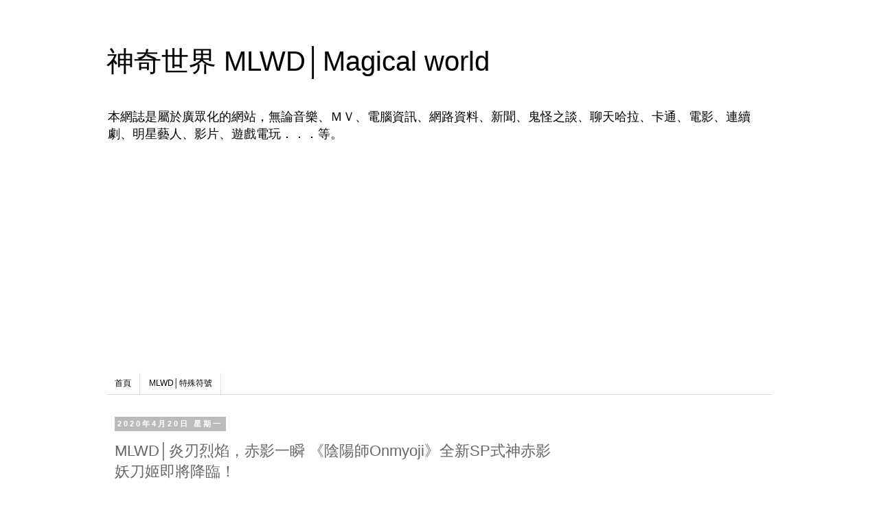

--- FILE ---
content_type: text/html; charset=UTF-8
request_url: https://blog.mlwd.com.tw/2020/04/mlwd-onmyojisp.html
body_size: 26523
content:
<!DOCTYPE html>
<html class='v2' dir='ltr' lang='zh-TW'>
<head>
<link href='https://www.blogger.com/static/v1/widgets/335934321-css_bundle_v2.css' rel='stylesheet' type='text/css'/>
<meta content='width=1100' name='viewport'/>
<meta content='text/html; charset=UTF-8' http-equiv='Content-Type'/>
<meta content='blogger' name='generator'/>
<link href='https://blog.mlwd.com.tw/favicon.ico' rel='icon' type='image/x-icon'/>
<link href='https://blog.mlwd.com.tw/2020/04/mlwd-onmyojisp.html' rel='canonical'/>
<link rel="alternate" type="application/atom+xml" title="神奇世界 MLWD&#9474;Magical world - Atom" href="https://blog.mlwd.com.tw/feeds/posts/default" />
<link rel="alternate" type="application/rss+xml" title="神奇世界 MLWD&#9474;Magical world - RSS" href="https://blog.mlwd.com.tw/feeds/posts/default?alt=rss" />
<link rel="service.post" type="application/atom+xml" title="神奇世界 MLWD&#9474;Magical world - Atom" href="https://www.blogger.com/feeds/8430392187577235951/posts/default" />

<link rel="alternate" type="application/atom+xml" title="神奇世界 MLWD&#9474;Magical world - Atom" href="https://blog.mlwd.com.tw/feeds/247953686109939939/comments/default" />
<!--Can't find substitution for tag [blog.ieCssRetrofitLinks]-->
<link href='https://i.imgur.com/CWilSeX.jpg' rel='image_src'/>
<meta content='https://blog.mlwd.com.tw/2020/04/mlwd-onmyojisp.html' property='og:url'/>
<meta content='MLWD│炎刃烈焰，赤影一瞬 《陰陽師Onmyoji》全新SP式神赤影妖刀姬即將降臨！' property='og:title'/>
<meta content='  全新SP階式神赤影妖刀姬即將降臨平安京，SP赤影妖刀姬追憶繪卷活動也即將到來！   【赤影降臨】     赤影閃過的瞬間，敵人眼中照映出緋紅的光痕，下一秒，便歸於黯淡。嗜血的本能總是和利刃的鋒芒同源，無需思考，只憑兵器的本能執行命令。按捺著翻湧的不安與猶疑，不能停下，沒有盡頭...' property='og:description'/>
<meta content='https://lh3.googleusercontent.com/blogger_img_proxy/AEn0k_s_I37YRk9BKOe6KrTdEFEz2FFJSSm25Z6we4afl_jl5tyIl19rfMkxh3vKij3BdSSbfEqD3zjmjpIUE0BSEfJVaYg=w1200-h630-p-k-no-nu' property='og:image'/>
<title>神奇世界 MLWD&#9474;Magical world: MLWD&#9474;炎刃烈焰&#65292;赤影一瞬 &#12298;陰陽師Onmyoji&#12299;全新SP式神赤影妖刀姬即將降臨&#65281;</title>
<style id='page-skin-1' type='text/css'><!--
/*
-----------------------------------------------
Blogger Template Style
Name:     Simple
Designer: Blogger
URL:      www.blogger.com
----------------------------------------------- */
/* Content
----------------------------------------------- */
body {
font: normal normal 12px 'Trebuchet MS', Trebuchet, Verdana, sans-serif;
color: #666666;
background: #ffffff none repeat scroll top left;
padding: 0 0 0 0;
}
html body .region-inner {
min-width: 0;
max-width: 100%;
width: auto;
}
h2 {
font-size: 22px;
}
a:link {
text-decoration:none;
color: #2288bb;
}
a:visited {
text-decoration:none;
color: #888888;
}
a:hover {
text-decoration:underline;
color: #33aaff;
}
.body-fauxcolumn-outer .fauxcolumn-inner {
background: transparent none repeat scroll top left;
_background-image: none;
}
.body-fauxcolumn-outer .cap-top {
position: absolute;
z-index: 1;
height: 400px;
width: 100%;
}
.body-fauxcolumn-outer .cap-top .cap-left {
width: 100%;
background: transparent none repeat-x scroll top left;
_background-image: none;
}
.content-outer {
-moz-box-shadow: 0 0 0 rgba(0, 0, 0, .15);
-webkit-box-shadow: 0 0 0 rgba(0, 0, 0, .15);
-goog-ms-box-shadow: 0 0 0 #333333;
box-shadow: 0 0 0 rgba(0, 0, 0, .15);
margin-bottom: 1px;
}
.content-inner {
padding: 10px 40px;
}
.content-inner {
background-color: #ffffff;
}
/* Header
----------------------------------------------- */
.header-outer {
background: transparent none repeat-x scroll 0 -400px;
_background-image: none;
}
.Header h1 {
font: normal normal 40px 'Trebuchet MS',Trebuchet,Verdana,sans-serif;
color: #000000;
text-shadow: 0 0 0 rgba(0, 0, 0, .2);
}
.Header h1 a {
color: #000000;
}
.Header .description {
font-size: 18px;
color: #000000;
}
.header-inner .Header .titlewrapper {
padding: 22px 0;
}
.header-inner .Header .descriptionwrapper {
padding: 0 0;
}
/* Tabs
----------------------------------------------- */
.tabs-inner .section:first-child {
border-top: 0 solid #dddddd;
}
.tabs-inner .section:first-child ul {
margin-top: -1px;
border-top: 1px solid #dddddd;
border-left: 1px solid #dddddd;
border-right: 1px solid #dddddd;
}
.tabs-inner .widget ul {
background: transparent none repeat-x scroll 0 -800px;
_background-image: none;
border-bottom: 1px solid #dddddd;
margin-top: 0;
margin-left: -30px;
margin-right: -30px;
}
.tabs-inner .widget li a {
display: inline-block;
padding: .6em 1em;
font: normal normal 12px 'Trebuchet MS', Trebuchet, Verdana, sans-serif;
color: #000000;
border-left: 1px solid #ffffff;
border-right: 1px solid #dddddd;
}
.tabs-inner .widget li:first-child a {
border-left: none;
}
.tabs-inner .widget li.selected a, .tabs-inner .widget li a:hover {
color: #000000;
background-color: #eeeeee;
text-decoration: none;
}
/* Columns
----------------------------------------------- */
.main-outer {
border-top: 0 solid transparent;
}
.fauxcolumn-left-outer .fauxcolumn-inner {
border-right: 1px solid transparent;
}
.fauxcolumn-right-outer .fauxcolumn-inner {
border-left: 1px solid transparent;
}
/* Headings
----------------------------------------------- */
div.widget > h2,
div.widget h2.title {
margin: 0 0 1em 0;
font: normal bold 11px 'Trebuchet MS',Trebuchet,Verdana,sans-serif;
color: #000000;
}
/* Widgets
----------------------------------------------- */
.widget .zippy {
color: #999999;
text-shadow: 2px 2px 1px rgba(0, 0, 0, .1);
}
.widget .popular-posts ul {
list-style: none;
}
/* Posts
----------------------------------------------- */
h2.date-header {
font: normal bold 11px Arial, Tahoma, Helvetica, FreeSans, sans-serif;
}
.date-header span {
background-color: #bbbbbb;
color: #ffffff;
padding: 0.4em;
letter-spacing: 3px;
margin: inherit;
}
.main-inner {
padding-top: 35px;
padding-bottom: 65px;
}
.main-inner .column-center-inner {
padding: 0 0;
}
.main-inner .column-center-inner .section {
margin: 0 1em;
}
.post {
margin: 0 0 45px 0;
}
h3.post-title, .comments h4 {
font: normal normal 22px 'Trebuchet MS',Trebuchet,Verdana,sans-serif;
margin: .75em 0 0;
}
.post-body {
font-size: 110%;
line-height: 1.4;
position: relative;
}
.post-body img, .post-body .tr-caption-container, .Profile img, .Image img,
.BlogList .item-thumbnail img {
padding: 2px;
background: #ffffff;
border: 1px solid #eeeeee;
-moz-box-shadow: 1px 1px 5px rgba(0, 0, 0, .1);
-webkit-box-shadow: 1px 1px 5px rgba(0, 0, 0, .1);
box-shadow: 1px 1px 5px rgba(0, 0, 0, .1);
}
.post-body img, .post-body .tr-caption-container {
padding: 5px;
}
.post-body .tr-caption-container {
color: #666666;
}
.post-body .tr-caption-container img {
padding: 0;
background: transparent;
border: none;
-moz-box-shadow: 0 0 0 rgba(0, 0, 0, .1);
-webkit-box-shadow: 0 0 0 rgba(0, 0, 0, .1);
box-shadow: 0 0 0 rgba(0, 0, 0, .1);
}
.post-header {
margin: 0 0 1.5em;
line-height: 1.6;
font-size: 90%;
}
.post-footer {
margin: 20px -2px 0;
padding: 5px 10px;
color: #666666;
background-color: #eeeeee;
border-bottom: 1px solid #eeeeee;
line-height: 1.6;
font-size: 90%;
}
#comments .comment-author {
padding-top: 1.5em;
border-top: 1px solid transparent;
background-position: 0 1.5em;
}
#comments .comment-author:first-child {
padding-top: 0;
border-top: none;
}
.avatar-image-container {
margin: .2em 0 0;
}
#comments .avatar-image-container img {
border: 1px solid #eeeeee;
}
/* Comments
----------------------------------------------- */
.comments .comments-content .icon.blog-author {
background-repeat: no-repeat;
background-image: url([data-uri]);
}
.comments .comments-content .loadmore a {
border-top: 1px solid #999999;
border-bottom: 1px solid #999999;
}
.comments .comment-thread.inline-thread {
background-color: #eeeeee;
}
.comments .continue {
border-top: 2px solid #999999;
}
/* Accents
---------------------------------------------- */
.section-columns td.columns-cell {
border-left: 1px solid transparent;
}
.blog-pager {
background: transparent url(https://resources.blogblog.com/blogblog/data/1kt/simple/paging_dot.png) repeat-x scroll top center;
}
.blog-pager-older-link, .home-link,
.blog-pager-newer-link {
background-color: #ffffff;
padding: 5px;
}
.footer-outer {
border-top: 1px dashed #bbbbbb;
}
/* Mobile
----------------------------------------------- */
body.mobile  {
background-size: auto;
}
.mobile .body-fauxcolumn-outer {
background: transparent none repeat scroll top left;
}
.mobile .body-fauxcolumn-outer .cap-top {
background-size: 100% auto;
}
.mobile .content-outer {
-webkit-box-shadow: 0 0 3px rgba(0, 0, 0, .15);
box-shadow: 0 0 3px rgba(0, 0, 0, .15);
}
.mobile .tabs-inner .widget ul {
margin-left: 0;
margin-right: 0;
}
.mobile .post {
margin: 0;
}
.mobile .main-inner .column-center-inner .section {
margin: 0;
}
.mobile .date-header span {
padding: 0.1em 10px;
margin: 0 -10px;
}
.mobile h3.post-title {
margin: 0;
}
.mobile .blog-pager {
background: transparent none no-repeat scroll top center;
}
.mobile .footer-outer {
border-top: none;
}
.mobile .main-inner, .mobile .footer-inner {
background-color: #ffffff;
}
.mobile-index-contents {
color: #666666;
}
.mobile-link-button {
background-color: #2288bb;
}
.mobile-link-button a:link, .mobile-link-button a:visited {
color: #ffffff;
}
.mobile .tabs-inner .section:first-child {
border-top: none;
}
.mobile .tabs-inner .PageList .widget-content {
background-color: #eeeeee;
color: #000000;
border-top: 1px solid #dddddd;
border-bottom: 1px solid #dddddd;
}
.mobile .tabs-inner .PageList .widget-content .pagelist-arrow {
border-left: 1px solid #dddddd;
}

--></style>
<style id='template-skin-1' type='text/css'><!--
body {
min-width: 1050px;
}
.content-outer, .content-fauxcolumn-outer, .region-inner {
min-width: 1050px;
max-width: 1050px;
_width: 1050px;
}
.main-inner .columns {
padding-left: 0;
padding-right: 300px;
}
.main-inner .fauxcolumn-center-outer {
left: 0;
right: 300px;
/* IE6 does not respect left and right together */
_width: expression(this.parentNode.offsetWidth -
parseInt("0") -
parseInt("300px") + 'px');
}
.main-inner .fauxcolumn-left-outer {
width: 0;
}
.main-inner .fauxcolumn-right-outer {
width: 300px;
}
.main-inner .column-left-outer {
width: 0;
right: 100%;
margin-left: -0;
}
.main-inner .column-right-outer {
width: 300px;
margin-right: -300px;
}
#layout {
min-width: 0;
}
#layout .content-outer {
min-width: 0;
width: 800px;
}
#layout .region-inner {
min-width: 0;
width: auto;
}
body#layout div.add_widget {
padding: 8px;
}
body#layout div.add_widget a {
margin-left: 32px;
}
--></style>
<link href='https://www.blogger.com/dyn-css/authorization.css?targetBlogID=8430392187577235951&amp;zx=855f83fd-64b6-4967-8ce8-cbf55f9e4627' media='none' onload='if(media!=&#39;all&#39;)media=&#39;all&#39;' rel='stylesheet'/><noscript><link href='https://www.blogger.com/dyn-css/authorization.css?targetBlogID=8430392187577235951&amp;zx=855f83fd-64b6-4967-8ce8-cbf55f9e4627' rel='stylesheet'/></noscript>
<meta name='google-adsense-platform-account' content='ca-host-pub-1556223355139109'/>
<meta name='google-adsense-platform-domain' content='blogspot.com'/>

<!-- data-ad-client=ca-pub-7419547316750926 -->

</head>
<body class='loading variant-simplysimple'>
<div class='navbar no-items section' id='navbar' name='導覽列'>
</div>
<div class='body-fauxcolumns'>
<div class='fauxcolumn-outer body-fauxcolumn-outer'>
<div class='cap-top'>
<div class='cap-left'></div>
<div class='cap-right'></div>
</div>
<div class='fauxborder-left'>
<div class='fauxborder-right'></div>
<div class='fauxcolumn-inner'>
</div>
</div>
<div class='cap-bottom'>
<div class='cap-left'></div>
<div class='cap-right'></div>
</div>
</div>
</div>
<div class='content'>
<div class='content-fauxcolumns'>
<div class='fauxcolumn-outer content-fauxcolumn-outer'>
<div class='cap-top'>
<div class='cap-left'></div>
<div class='cap-right'></div>
</div>
<div class='fauxborder-left'>
<div class='fauxborder-right'></div>
<div class='fauxcolumn-inner'>
</div>
</div>
<div class='cap-bottom'>
<div class='cap-left'></div>
<div class='cap-right'></div>
</div>
</div>
</div>
<div class='content-outer'>
<div class='content-cap-top cap-top'>
<div class='cap-left'></div>
<div class='cap-right'></div>
</div>
<div class='fauxborder-left content-fauxborder-left'>
<div class='fauxborder-right content-fauxborder-right'></div>
<div class='content-inner'>
<header>
<div class='header-outer'>
<div class='header-cap-top cap-top'>
<div class='cap-left'></div>
<div class='cap-right'></div>
</div>
<div class='fauxborder-left header-fauxborder-left'>
<div class='fauxborder-right header-fauxborder-right'></div>
<div class='region-inner header-inner'>
<div class='header section' id='header' name='標頭'><div class='widget Header' data-version='1' id='Header1'>
<div id='header-inner'>
<div class='titlewrapper'>
<h1 class='title'>
<a href='https://blog.mlwd.com.tw/'>
神奇世界 MLWD&#9474;Magical world
</a>
</h1>
</div>
<div class='descriptionwrapper'>
<p class='description'><span>本網誌是屬於廣眾化的網站&#65292;無論音樂&#12289;ＭＶ&#12289;電腦資訊&#12289;網路資料&#12289;新聞&#12289;鬼怪之談&#12289;聊天哈拉&#12289;卡通&#12289;電影&#12289;連續劇&#12289;明星藝人&#12289;影片&#12289;遊戲電玩&#65294;&#65294;&#65294;等&#12290;</span></p>
</div>
</div>
</div></div>
</div>
</div>
<div class='header-cap-bottom cap-bottom'>
<div class='cap-left'></div>
<div class='cap-right'></div>
</div>
</div>
</header>
<div class='tabs-outer'>
<div class='tabs-cap-top cap-top'>
<div class='cap-left'></div>
<div class='cap-right'></div>
</div>
<div class='fauxborder-left tabs-fauxborder-left'>
<div class='fauxborder-right tabs-fauxborder-right'></div>
<div class='region-inner tabs-inner'>
<div class='tabs section' id='crosscol' name='跨欄區'><div class='widget AdSense' data-version='1' id='AdSense1'>
<div class='widget-content'>
<script async src="https://pagead2.googlesyndication.com/pagead/js/adsbygoogle.js"></script>
<!-- mlwdcomtw_crosscol_AdSense1_1x1_as -->
<ins class="adsbygoogle"
     style="display:block"
     data-ad-client="ca-pub-7419547316750926"
     data-ad-host="ca-host-pub-1556223355139109"
     data-ad-host-channel="L0005"
     data-ad-slot="1292102503"
     data-ad-format="auto"
     data-full-width-responsive="true"></ins>
<script>
(adsbygoogle = window.adsbygoogle || []).push({});
</script>
<div class='clear'></div>
</div>
</div></div>
<div class='tabs section' id='crosscol-overflow' name='Cross-Column 2'><div class='widget PageList' data-version='1' id='PageList1'>
<div class='widget-content'>
<ul>
<li>
<a href='https://blog.mlwd.com.tw/'>首頁</a>
</li>
<li>
<a href='https://blog.mlwd.com.tw/p/blog-page.html'>MLWD&#9474;特殊符號</a>
</li>
</ul>
<div class='clear'></div>
</div>
</div></div>
</div>
</div>
<div class='tabs-cap-bottom cap-bottom'>
<div class='cap-left'></div>
<div class='cap-right'></div>
</div>
</div>
<div class='main-outer'>
<div class='main-cap-top cap-top'>
<div class='cap-left'></div>
<div class='cap-right'></div>
</div>
<div class='fauxborder-left main-fauxborder-left'>
<div class='fauxborder-right main-fauxborder-right'></div>
<div class='region-inner main-inner'>
<div class='columns fauxcolumns'>
<div class='fauxcolumn-outer fauxcolumn-center-outer'>
<div class='cap-top'>
<div class='cap-left'></div>
<div class='cap-right'></div>
</div>
<div class='fauxborder-left'>
<div class='fauxborder-right'></div>
<div class='fauxcolumn-inner'>
</div>
</div>
<div class='cap-bottom'>
<div class='cap-left'></div>
<div class='cap-right'></div>
</div>
</div>
<div class='fauxcolumn-outer fauxcolumn-left-outer'>
<div class='cap-top'>
<div class='cap-left'></div>
<div class='cap-right'></div>
</div>
<div class='fauxborder-left'>
<div class='fauxborder-right'></div>
<div class='fauxcolumn-inner'>
</div>
</div>
<div class='cap-bottom'>
<div class='cap-left'></div>
<div class='cap-right'></div>
</div>
</div>
<div class='fauxcolumn-outer fauxcolumn-right-outer'>
<div class='cap-top'>
<div class='cap-left'></div>
<div class='cap-right'></div>
</div>
<div class='fauxborder-left'>
<div class='fauxborder-right'></div>
<div class='fauxcolumn-inner'>
</div>
</div>
<div class='cap-bottom'>
<div class='cap-left'></div>
<div class='cap-right'></div>
</div>
</div>
<!-- corrects IE6 width calculation -->
<div class='columns-inner'>
<div class='column-center-outer'>
<div class='column-center-inner'>
<div class='main section' id='main' name='主版面'><div class='widget Blog' data-version='1' id='Blog1'>
<div class='blog-posts hfeed'>

          <div class="date-outer">
        
<h2 class='date-header'><span>2020年4月20日 星期一</span></h2>

          <div class="date-posts">
        
<div class='post-outer'>
<div class='post hentry uncustomized-post-template' itemprop='blogPost' itemscope='itemscope' itemtype='http://schema.org/BlogPosting'>
<meta content='https://i.imgur.com/CWilSeX.jpg' itemprop='image_url'/>
<meta content='8430392187577235951' itemprop='blogId'/>
<meta content='247953686109939939' itemprop='postId'/>
<a name='247953686109939939'></a>
<h3 class='post-title entry-title' itemprop='name'>
MLWD&#9474;炎刃烈焰&#65292;赤影一瞬 &#12298;陰陽師Onmyoji&#12299;全新SP式神赤影妖刀姬即將降臨&#65281;
</h3>
<div class='post-header'>
<div class='post-header-line-1'></div>
</div>
<div class='post-body entry-content' id='post-body-247953686109939939' itemprop='description articleBody'>
&nbsp; 全新SP階式神赤影妖刀姬即將降臨平安京&#65292;SP赤影妖刀姬追憶繪卷活動也即將到來&#65281;<br />
<br />
&#12304;赤影降臨&#12305;<br />
<br />
&nbsp; 赤影閃過的瞬間&#65292;敵人眼中照映出緋紅的光痕&#65292;下一秒&#65292;便歸於黯淡&#12290;嗜血的本能總是和利刃的鋒芒同源&#65292;無需思考&#65292;只憑兵器的本能執行命令&#12290;按捺著翻湧的不安與猶疑&#65292;不能停下&#65292;沒有盡頭&#65292;殺便是了&#8230;<br />
&nbsp; 這把刀能完成最兇險的任務&#12290;戰場上揮舞刀刃的赤影&#65292;在擊穿最後一名敵人前絕不甘休&#12290;那無往不勝的強大如此陌生&#65292;陌生到足以違背她自身的意志&#12290;<br />
&nbsp; &#8220;若這身軀只是兵器&#65292;為何我的內心會有遲疑&#65311;&#8221;<br />
<br />
<img border="0" height="334" src="https://i.imgur.com/CWilSeX.jpg" width="640" /><br />
<div>
<br /></div>
<div>
<div>
&nbsp; 因人類所無法承受的鬼神之力&#65292;少女長出了鬼角&#12290;緋紅的刃比濺落的鮮血更刺眼&#65292;手中的利刃不受控制地揮舞&#12290;她絕望地感受到自己的身體被命令支配&#65292;每落下一刀&#65292;便強烈一分&#12290;</div>
<div>
<br /></div>
<div>
<br /></div>
<br /></div>
<iframe allow="accelerometer; autoplay; encrypted-media; gyroscope; picture-in-picture" allowfullscreen="" frameborder="0" height="315" src="https://www.youtube.com/embed/3tUUfEB-atA" width="560"></iframe><br />
<br />
<br />
&#12304;追憶繪卷&#12305;<br />
&nbsp; 暗夜降臨&#65292;戰場肅清&#65292;火光之中&#65292;少女終於止歇&#12290;腦海中不斷回蕩著對自己的詰問&#65306;&#8220;你為誰而戰&#65311;為何拔刀&#65311;你&#65292;是誰&#65311;&#8221;<br />
<br />
<img border="0" height="400" src="https://i.imgur.com/BNGUeqV.jpg" width="640" /><br />
<div>
<br /></div>
<div>
<div>
&nbsp; 遠離戰場&#65292;卸下戰甲的她&#65292;對一同奮戰過的同僚&#65292;問出了相同的問題&#12290;為源氏大業廝殺在最前方的式神&#65292;如此回答&#65306;</div>
<div>
&#12288;&#8220;我為源氏意志而戰&#12290;&#8221;</div>
<div>
&#12288;&#8220;為源氏的正義拔刀&#12290;&#8221;</div>
<div>
&#12288;&#8220;我是源氏重寶&#65292;斬盡天下惡鬼的利刃&#8212;&#8212;鬼切&#12290;&#8221;</div>
<div>
&#12288;&#8220;作為源家的式神&#65292;豈可動搖&#12290;&#8221;</div>
<div>
<br /></div>
<img border="0" height="400" src="https://i.imgur.com/TMMtUW9.jpg" width="640" /></div>
<div>
<br /></div>
<div>
<div>
&nbsp; 少女終於明白&#65292;她和其他刀不一樣&#12290;那被他們奉為信仰的答案&#65292;那控制著身體的命令&#65292;本就不是她的意志&#65292;談何動搖&#65311;</div>
<div>
<br /></div>
<img border="0" height="400" src="https://i.imgur.com/JdfISy0.jpg" width="640" /></div>
<div>
<br /></div>
<div>
<div>
&nbsp; 只是下一次&#65292;又一次&#65292;蠻橫的契約依舊驅使著她執行命令&#65292;圍繞在心底的悲泣&#65292;在殺戮中變得麻木&#12290;少女又該如何擺脫被操控的命運&#65311;</div>
<div>
&nbsp; 3月27日維護後~4月23日23&#65306;59&#65292;SP赤影妖刀姬追憶繪卷即將上線&#65292;活動詳情請參見官方粉絲團&#12290;</div>
<div>
<br /></div>
<div>
&#12304;櫻花妖新外觀&#183;早櫻花見&#12305;</div>
<div>
<br /></div>
<img border="0" height="334" src="https://i.imgur.com/2ubFbwR.jpg" width="640" /></div>
<div>
<br /></div>
<div>
<div>
&nbsp;三月櫻開&#65292;似雪飄落&#65292;一抹倩影立於林中&#65292;時至今日&#65292;花間女子仍在等待思念之人&#12290;&nbsp; &nbsp; &nbsp; &nbsp; &nbsp; &nbsp; &nbsp; &nbsp; &nbsp; &nbsp;&nbsp;</div>
<div>
&nbsp; 我最想見的人啊&#65292;你在哪裡呢&#65311;&nbsp; &nbsp;</div>
<div>
櫻花妖的新外觀&#183;早櫻花見現已上線外觀商店&#65292;喜歡的大人可前往商店購買&#65292;也可以透過參與櫻花祭活動獲得&#12290;活動詳情請參見官方粉絲團&#12290;</div>
<div>
<br /></div>
<div>
<br /></div>
<div>
&#12304;關於&#12298;陰陽師&#12299;手遊&#12305;</div>
<div>
<br /></div>
<img border="0" height="315" src="https://i.imgur.com/FtWQOAS.png" width="640" /></div>
<div>
<br /></div>
<div>
<div>
網易自研精品&#65292;曼巴互娛代理&#65292;唯美空靈的和風寫意&#65292;經典的半即時回合制RPG&#65292;卡牌收集&#12289;養成&#65292;基於LBS地理技術的社交PK&#65292;上百種式神亟待覺醒&#65292;3D唯美和風手遊&#12298;陰陽師&#12299;等你展開神秘的奇幻之旅&#65281;</div>
<div>
官方網站&#65306;<a href="https://www.onmyojigame.com/zh/index.html" target="_blank">https://www.onmyojigame.com/zh/index.html</a></div>
<div>
官方粉絲團&#65306;<a href="https://www.facebook.com/OnmyojigameTW" target="_blank">https://www.facebook.com/OnmyojigameTW</a></div>
<div>
官方頻道&#65306;<a href="https://www.youtube.com/channel/UCl94WCS4nUyg1cqOofGeOJA" target="_blank">https://www.youtube.com/channel/UCl94WCS4nUyg1cqOofGeOJA</a></div>
</div>
<div style='clear: both;'></div>
</div>
<div class='post-footer'>
<div class='post-footer-line post-footer-line-1'>
<span class='post-author vcard'>
</span>
<span class='post-timestamp'>
於
<meta content='https://blog.mlwd.com.tw/2020/04/mlwd-onmyojisp.html' itemprop='url'/>
<a class='timestamp-link' href='https://blog.mlwd.com.tw/2020/04/mlwd-onmyojisp.html' rel='bookmark' title='permanent link'><abbr class='published' itemprop='datePublished' title='2020-04-20T07:24:00+08:00'>星期一, 4月 20, 2020</abbr></a>
</span>
<span class='post-comment-link'>
</span>
<span class='post-icons'>
<span class='item-control blog-admin pid-674170574'>
<a href='https://www.blogger.com/post-edit.g?blogID=8430392187577235951&postID=247953686109939939&from=pencil' title='編輯文章'>
<img alt='' class='icon-action' height='18' src='https://resources.blogblog.com/img/icon18_edit_allbkg.gif' width='18'/>
</a>
</span>
</span>
<div class='post-share-buttons goog-inline-block'>
<a class='goog-inline-block share-button sb-email' href='https://www.blogger.com/share-post.g?blogID=8430392187577235951&postID=247953686109939939&target=email' target='_blank' title='以電子郵件傳送這篇文章'><span class='share-button-link-text'>以電子郵件傳送這篇文章</span></a><a class='goog-inline-block share-button sb-blog' href='https://www.blogger.com/share-post.g?blogID=8430392187577235951&postID=247953686109939939&target=blog' onclick='window.open(this.href, "_blank", "height=270,width=475"); return false;' target='_blank' title='BlogThis！'><span class='share-button-link-text'>BlogThis&#65281;</span></a><a class='goog-inline-block share-button sb-twitter' href='https://www.blogger.com/share-post.g?blogID=8430392187577235951&postID=247953686109939939&target=twitter' target='_blank' title='分享至 X'><span class='share-button-link-text'>分享至 X</span></a><a class='goog-inline-block share-button sb-facebook' href='https://www.blogger.com/share-post.g?blogID=8430392187577235951&postID=247953686109939939&target=facebook' onclick='window.open(this.href, "_blank", "height=430,width=640"); return false;' target='_blank' title='分享至 Facebook'><span class='share-button-link-text'>分享至 Facebook</span></a><a class='goog-inline-block share-button sb-pinterest' href='https://www.blogger.com/share-post.g?blogID=8430392187577235951&postID=247953686109939939&target=pinterest' target='_blank' title='分享到 Pinterest'><span class='share-button-link-text'>分享到 Pinterest</span></a>
</div>
</div>
<div class='post-footer-line post-footer-line-2'>
<span class='post-labels'>
標籤&#65306;
<a href='https://blog.mlwd.com.tw/search/label/%E6%9B%BC%E5%B7%B4%E4%BA%92%E5%A8%9B' rel='tag'>曼巴互娛</a>
</span>
</div>
<div class='post-footer-line post-footer-line-3'>
<span class='post-location'>
</span>
</div>
</div>
</div>
<div class='comments' id='comments'>
<a name='comments'></a>
<h4>沒有留言:</h4>
<div id='Blog1_comments-block-wrapper'>
<dl class='avatar-comment-indent' id='comments-block'>
</dl>
</div>
<p class='comment-footer'>
<div class='comment-form'>
<a name='comment-form'></a>
<h4 id='comment-post-message'>張貼留言</h4>
<p>
</p>
<a href='https://www.blogger.com/comment/frame/8430392187577235951?po=247953686109939939&hl=zh-TW&saa=85391&origin=https://blog.mlwd.com.tw' id='comment-editor-src'></a>
<iframe allowtransparency='true' class='blogger-iframe-colorize blogger-comment-from-post' frameborder='0' height='410px' id='comment-editor' name='comment-editor' src='' width='100%'></iframe>
<script src='https://www.blogger.com/static/v1/jsbin/2830521187-comment_from_post_iframe.js' type='text/javascript'></script>
<script type='text/javascript'>
      BLOG_CMT_createIframe('https://www.blogger.com/rpc_relay.html');
    </script>
</div>
</p>
</div>
</div>

        </div></div>
      
</div>
<div class='blog-pager' id='blog-pager'>
<span id='blog-pager-newer-link'>
<a class='blog-pager-newer-link' href='https://blog.mlwd.com.tw/2020/04/mlwd2-onlinecpbl-30.html' id='Blog1_blog-pager-newer-link' title='較新的文章'>較新的文章</a>
</span>
<span id='blog-pager-older-link'>
<a class='blog-pager-older-link' href='https://blog.mlwd.com.tw/2020/04/mlwdprovs30-s.html' id='Blog1_blog-pager-older-link' title='較舊的文章'>較舊的文章</a>
</span>
<a class='home-link' href='https://blog.mlwd.com.tw/'>首頁</a>
</div>
<div class='clear'></div>
<div class='post-feeds'>
<div class='feed-links'>
訂閱&#65306;
<a class='feed-link' href='https://blog.mlwd.com.tw/feeds/247953686109939939/comments/default' target='_blank' type='application/atom+xml'>張貼留言 (Atom)</a>
</div>
</div>
</div></div>
</div>
</div>
<div class='column-left-outer'>
<div class='column-left-inner'>
<aside>
</aside>
</div>
</div>
<div class='column-right-outer'>
<div class='column-right-inner'>
<aside>
<div class='sidebar section' id='sidebar-right-1'><div class='widget AdSense' data-version='1' id='AdSense3'>
<div class='widget-content'>
<script async src="//pagead2.googlesyndication.com/pagead/js/adsbygoogle.js"></script>
<!-- mlwdcomtw_sidebar-right-1_AdSense3_1x1_as -->
<ins class="adsbygoogle"
     style="display:block"
     data-ad-client="ca-pub-7419547316750926"
     data-ad-host="ca-host-pub-1556223355139109"
     data-ad-host-channel="L0001"
     data-ad-slot="3813333410"
     data-ad-format="auto"></ins>
<script>
(adsbygoogle = window.adsbygoogle || []).push({});
</script>
<div class='clear'></div>
</div>
</div><div class='widget Translate' data-version='1' id='Translate1'>
<h2 class='title'>Translate</h2>
<div id='google_translate_element'></div>
<script>
    function googleTranslateElementInit() {
      new google.translate.TranslateElement({
        pageLanguage: 'zh',
        autoDisplay: 'true',
        layout: google.translate.TranslateElement.InlineLayout.VERTICAL
      }, 'google_translate_element');
    }
  </script>
<script src='//translate.google.com/translate_a/element.js?cb=googleTranslateElementInit'></script>
<div class='clear'></div>
</div><div class='widget BlogSearch' data-version='1' id='BlogSearch1'>
<h2 class='title'>搜尋此網誌</h2>
<div class='widget-content'>
<div id='BlogSearch1_form'>
<form action='https://blog.mlwd.com.tw/search' class='gsc-search-box' target='_top'>
<table cellpadding='0' cellspacing='0' class='gsc-search-box'>
<tbody>
<tr>
<td class='gsc-input'>
<input autocomplete='off' class='gsc-input' name='q' size='10' title='search' type='text' value=''/>
</td>
<td class='gsc-search-button'>
<input class='gsc-search-button' title='search' type='submit' value='搜尋'/>
</td>
</tr>
</tbody>
</table>
</form>
</div>
</div>
<div class='clear'></div>
</div><div class='widget Image' data-version='1' id='Image1'>
<h2>神奇世界&#9474;Magical world 官方網站</h2>
<div class='widget-content'>
<a href='http://mlwd.com.tw/'>
<img alt='神奇世界│Magical world 官方網站' height='291' id='Image1_img' src='https://blogger.googleusercontent.com/img/b/R29vZ2xl/AVvXsEgfiWR0GvDlxH9OHuh43laYhrpULCsS1jr8lGX96IHTCImB8G00GQXE6tGojXlw33P7cP4c_Zu4enqS5ea_Eb3OpJneYh6z3ldAqic6VvXu3Avmj3mwBUgxfBscF45LABTfY-7TBhH4p5Xt/s1600/05%2528%25E5%259C%2593%25E6%25AD%25A3%25E6%259C%2589%25E9%2582%258A%25E9%25BB%2591%25E5%25BA%2595%2529%25E7%25A5%259E%25E5%25A5%2587%25E4%25B8%2596%25E7%2595%258Clogo_20151107%25E5%2585%25AD.png' width='292'/>
</a>
<br/>
<span class='caption'>點我進到神奇世界官網&#65281;</span>
</div>
<div class='clear'></div>
</div><div class='widget LinkList' data-version='1' id='LinkList1'>
<h2>神奇世界&#9474;相關連結</h2>
<div class='widget-content'>
<ul>
<li><a href='http://mlwd.com.tw/'>神奇世界&#9474;官方網站</a></li>
<li><a href='http://bbs.mlwd.com.tw/'>神奇世界&#9474;官方論壇</a></li>
<li><a href='https://www.facebook.com/mlwd.com.tw'>神奇世界&#9474;Facebook</a></li>
<li><a href='https://www.youtube.com/c/mlwdcomtw'>神奇世界&#9474;YouTube</a></li>
<li><a href='https://blog.mlwd.com.tw/'>神奇世界&#9474;Blogger</a></li>
<li><a href='http://mlwd.pixnet.net/blog'>神奇世界&#9474;痞客邦</a></li>
<li><a href='http://www.plurk.com/mlwd'>神奇世界&#9474;Plurk</a></li>
</ul>
<div class='clear'></div>
</div>
</div><div class='widget Label' data-version='1' id='Label2'>
<h2>&#9632;&#12304;遊戲新聞&#12305;(文章分類標籤)</h2>
<div class='widget-content list-label-widget-content'>
<ul>
<li>
<a dir='ltr' href='https://blog.mlwd.com.tw/search/label/Acingame'>Acingame</a>
<span dir='ltr'>(1)</span>
</li>
<li>
<a dir='ltr' href='https://blog.mlwd.com.tw/search/label/DH%20GAMES'>DH GAMES</a>
<span dir='ltr'>(1)</span>
</li>
<li>
<a dir='ltr' href='https://blog.mlwd.com.tw/search/label/NC%20Taiwan'>NC Taiwan</a>
<span dir='ltr'>(2)</span>
</li>
<li>
<a dir='ltr' href='https://blog.mlwd.com.tw/search/label/kingcheergame'>kingcheergame</a>
<span dir='ltr'>(1)</span>
</li>
<li>
<a dir='ltr' href='https://blog.mlwd.com.tw/search/label/%E5%85%B6%E5%AE%83%E9%81%8A%E6%88%B2%E5%85%AC%E5%8F%B8'>其它遊戲公司</a>
<span dir='ltr'>(4)</span>
</li>
<li>
<a dir='ltr' href='https://blog.mlwd.com.tw/search/label/%E5%8F%B0%E7%81%A3%E9%9B%BB%E7%AB%B6%E8%82%A1%E4%BB%BD%E6%9C%89%E9%99%90%E5%85%AC%E5%8F%B8'>台灣電競股份有限公司</a>
<span dir='ltr'>(11)</span>
</li>
<li>
<a dir='ltr' href='https://blog.mlwd.com.tw/search/label/%E5%90%89%E6%81%A9%E7%AB%8B%E6%95%B8%E4%BD%8D%E7%A7%91%E6%8A%80'>吉恩立數位科技</a>
<span dir='ltr'>(8)</span>
</li>
<li>
<a dir='ltr' href='https://blog.mlwd.com.tw/search/label/%E5%94%AF%E6%80%9D%E7%A7%91%E6%8A%80%E6%9C%89%E9%99%90%E5%85%AC%E5%8F%B8'>唯思科技有限公司</a>
<span dir='ltr'>(39)</span>
</li>
<li>
<a dir='ltr' href='https://blog.mlwd.com.tw/search/label/%E6%98%93%E4%BA%A8%E6%95%B8%E4%BD%8D'>易亨數位</a>
<span dir='ltr'>(1)</span>
</li>
<li>
<a dir='ltr' href='https://blog.mlwd.com.tw/search/label/%E6%9B%BC%E5%B7%B4%E4%BA%92%E5%A8%9B'>曼巴互娛</a>
<span dir='ltr'>(63)</span>
</li>
<li>
<a dir='ltr' href='https://blog.mlwd.com.tw/search/label/%E6%9D%B1%E6%9D%B1%E6%95%B8%E4%BD%8D%E7%A7%91%E6%8A%80'>東東數位科技</a>
<span dir='ltr'>(4)</span>
</li>
<li>
<a dir='ltr' href='https://blog.mlwd.com.tw/search/label/%E6%B3%B0%E5%95%86%E5%8B%9D%E5%A4%A7'>泰商勝大</a>
<span dir='ltr'>(3)</span>
</li>
<li>
<a dir='ltr' href='https://blog.mlwd.com.tw/search/label/%E7%82%AB%E6%8C%87%E5%9C%8B%E9%9A%9B%E6%9C%89%E9%99%90%E5%85%AC%E5%8F%B8'>炫指國際有限公司</a>
<span dir='ltr'>(5)</span>
</li>
<li>
<a dir='ltr' href='https://blog.mlwd.com.tw/search/label/%E7%8F%8D%E8%89%BE%E7%A2%A7%E7%B5%B2%E6%9C%89%E9%99%90%E5%85%AC%E5%8F%B8'>珍艾碧絲有限公司</a>
<span dir='ltr'>(51)</span>
</li>
<li>
<a dir='ltr' href='https://blog.mlwd.com.tw/search/label/%E7%A2%A9%E8%BE%A3%E6%A4%92'>碩辣椒</a>
<span dir='ltr'>(1)</span>
</li>
<li>
<a dir='ltr' href='https://blog.mlwd.com.tw/search/label/%E7%B4%85%E5%BF%83%E8%BE%A3%E6%A4%92'>紅心辣椒</a>
<span dir='ltr'>(72)</span>
</li>
<li>
<a dir='ltr' href='https://blog.mlwd.com.tw/search/label/%E8%BE%A3%E6%A4%92%E6%96%B9%E8%88%9F'>辣椒方舟</a>
<span dir='ltr'>(17)</span>
</li>
<li>
<a dir='ltr' href='https://blog.mlwd.com.tw/search/label/%E9%9F%93%E5%95%86%E6%A0%BC%E9%9B%B7%E7%B6%AD%E8%92%82'>韓商格雷維蒂</a>
<span dir='ltr'>(16)</span>
</li>
<li>
<a dir='ltr' href='https://blog.mlwd.com.tw/search/label/%E9%BB%91%E9%A6%AC%E6%95%B8%E4%BD%8D%E7%A7%91%E6%8A%80'>黑馬數位科技</a>
<span dir='ltr'>(35)</span>
</li>
</ul>
<div class='clear'></div>
</div>
</div><div class='widget Label' data-version='1' id='Label1'>
<h2>&#9632;&#12304;精靈寶可夢&#9474;神奇寶貝&#12305;(文章分類標籤)</h2>
<div class='widget-content list-label-widget-content'>
<ul>
<li>
<a dir='ltr' href='https://blog.mlwd.com.tw/search/label/%E5%A4%AA%E9%99%BD%EF%BC%86%E6%9C%88%E4%BA%AE%E5%8B%95%E7%95%AB%E8%A8%98%E4%BA%8B'>太陽&#65286;月亮動畫記事</a>
<span dir='ltr'>(7)</span>
</li>
</ul>
<div class='clear'></div>
</div>
</div><div class='widget Label' data-version='1' id='Label3'>
<h2>&#9632;&#12304;電腦網路&#12305;(文章分類標籤)</h2>
<div class='widget-content list-label-widget-content'>
<ul>
<li>
<a dir='ltr' href='https://blog.mlwd.com.tw/search/label/%E9%9B%BB%E8%85%A6%E7%B6%B2%E8%B7%AF'>電腦網路</a>
<span dir='ltr'>(2)</span>
</li>
</ul>
<div class='clear'></div>
</div>
</div><div class='widget BlogArchive' data-version='1' id='BlogArchive1'>
<h2>文章列表</h2>
<div class='widget-content'>
<div id='ArchiveList'>
<div id='BlogArchive1_ArchiveList'>
<ul class='hierarchy'>
<li class='archivedate expanded'>
<a class='toggle' href='javascript:void(0)'>
<span class='zippy toggle-open'>

        &#9660;&#160;
      
</span>
</a>
<a class='post-count-link' href='https://blog.mlwd.com.tw/2020/'>
2020
</a>
<span class='post-count' dir='ltr'>(295)</span>
<ul class='hierarchy'>
<li class='archivedate collapsed'>
<a class='toggle' href='javascript:void(0)'>
<span class='zippy'>

        &#9658;&#160;
      
</span>
</a>
<a class='post-count-link' href='https://blog.mlwd.com.tw/2020/07/'>
7月
</a>
<span class='post-count' dir='ltr'>(6)</span>
</li>
</ul>
<ul class='hierarchy'>
<li class='archivedate collapsed'>
<a class='toggle' href='javascript:void(0)'>
<span class='zippy'>

        &#9658;&#160;
      
</span>
</a>
<a class='post-count-link' href='https://blog.mlwd.com.tw/2020/06/'>
6月
</a>
<span class='post-count' dir='ltr'>(10)</span>
</li>
</ul>
<ul class='hierarchy'>
<li class='archivedate collapsed'>
<a class='toggle' href='javascript:void(0)'>
<span class='zippy'>

        &#9658;&#160;
      
</span>
</a>
<a class='post-count-link' href='https://blog.mlwd.com.tw/2020/05/'>
5月
</a>
<span class='post-count' dir='ltr'>(12)</span>
</li>
</ul>
<ul class='hierarchy'>
<li class='archivedate expanded'>
<a class='toggle' href='javascript:void(0)'>
<span class='zippy toggle-open'>

        &#9660;&#160;
      
</span>
</a>
<a class='post-count-link' href='https://blog.mlwd.com.tw/2020/04/'>
4月
</a>
<span class='post-count' dir='ltr'>(267)</span>
<ul class='posts'>
<li><a href='https://blog.mlwd.com.tw/2020/04/mlwd_95.html'>MLWD&#9474;貓咪裝扮消除手遊&#12298;喵與築&#12299;繪畫關卡上線</a></li>
<li><a href='https://blog.mlwd.com.tw/2020/04/mlwdonmyoji-tvbleach.html'>MLWD&#9474;&#12298;陰陽師Onmyoji&#12299;&#215; TV動畫&#12298;BLEACH 死神&#12299;聯動開啟&#65281;不同的世界&#65292;共同的守護&#65281;</a></li>
<li><a href='https://blog.mlwd.com.tw/2020/04/mlwd_35.html'>MLWD&#9474;&#12298;夢境&#12299;新版本&#12300;武侯玄機&#12301;第二波釋出&#65281;新座騎登場&#65292;座騎外觀全面升級</a></li>
<li><a href='https://blog.mlwd.com.tw/2020/04/mlwd_59.html'>MLWD&#9474;&#12298;夢境&#12299;新版本&#12300;武侯玄機&#12301;首波曝光&#65281;等級上限再提升全新門派已開放預約&#65281;</a></li>
<li><a href='https://blog.mlwd.com.tw/2020/04/mlwdonmyoji_11.html'>MLWD&#9474;&#12298;陰陽師Onmyoji&#12299;三式神浴衣新外觀登場&#65292;櫻花奇譚活動上線&#65281;</a></li>
<li><a href='https://blog.mlwd.com.tw/2020/04/mlwd-onmyoji.html'>MLWD&#9474;&#12298;陰陽師 Onmyoji&#12299;重大訊息公告&#65292;衍生新作再啟?!</a></li>
<li><a href='https://blog.mlwd.com.tw/2020/04/mlwdv4.html'>MLWD&#9474;&#12298;V4&#65306;跨界戰&#12299;華麗上線 &#12302;雷電模擬器&#12303;精美畫質全新體驗</a></li>
<li><a href='https://blog.mlwd.com.tw/2020/04/mlwd_89.html'>MLWD&#9474;貓咪裝扮消除手遊&#12298;喵與築&#12299;音樂關卡活動上線</a></li>
<li><a href='https://blog.mlwd.com.tw/2020/04/mlwd_64.html'>MLWD&#9474;雙色緣結神齊齊降臨&#65292;與君緣結於爛漫春日櫻花下</a></li>
<li><a href='https://blog.mlwd.com.tw/2020/04/mlwdreconnected_30.html'>MLWD&#9474;&#12298;夢境連結&#65281;Re:Connected&#12299;彌月感謝祭活動登場&#65292;好禮獎不完&#65281;</a></li>
<li><a href='https://blog.mlwd.com.tw/2020/04/mlwdonmyoji_96.html'>MLWD&#9474;&#12298;陰陽師Onmyoji&#12299;新式神緣結神可愛降臨&#65281;世間良緣就由我來連接&#65281;</a></li>
<li><a href='https://blog.mlwd.com.tw/2020/04/mlwd_99.html'>MLWD&#9474;&#12298;夢境&#12299;全新玩法&#12300;英豪令&#12301;隆重登場</a></li>
<li><a href='https://blog.mlwd.com.tw/2020/04/mlwd_73.html'>MLWD&#9474;棋盤佈陣手遊&#12298;丞相別逃&#12299;正式上線&#65281;公開士兵培育系統&#12289;國戰系統介紹</a></li>
<li><a href='https://blog.mlwd.com.tw/2020/04/mlwdcafe_30.html'>MLWD&#9474;百鬼試煉&#65281;鬼童丸超鬼王來襲&#65292;現世同遊café再啟 與您相約春櫻花開時</a></li>
<li><a href='https://blog.mlwd.com.tw/2020/04/mlwd_68.html'>MLWD&#9474;棋盤佈陣手遊&#12298;丞相別逃&#12299;六大兵種自由擺放陣法&#65292;攻敵弱點克敵制勝</a></li>
<li><a href='https://blog.mlwd.com.tw/2020/04/mlwd_46.html'>MLWD&#9474;&#12298;夢境&#12299;全民抽獎拿好禮&#65281;超值神獸鼠與你</a></li>
<li><a href='https://blog.mlwd.com.tw/2020/04/mlwd_34.html'>MLWD&#9474;棋盤佈陣手遊&#12298;丞相別逃&#12299;事前登錄開跑&#65292;同步釋出英雄特色</a></li>
<li><a href='https://blog.mlwd.com.tw/2020/04/mlwdreconnected.html'>MLWD&#9474;&#12298;夢境連結&#65281;Re:Connected&#12299;正式配信中&#65292;特色系統&#12289;好康活動搶先報&#65281;</a></li>
<li><a href='https://blog.mlwd.com.tw/2020/04/mlwdreconnected30226.html'>MLWD&#9474;&#12298;夢境連結&#65281;Re:Connected&#12299;突破30萬預約人次&#65292;預計2月26日正式上市&#65281;</a></li>
<li><a href='https://blog.mlwd.com.tw/2020/04/mlwdpearl-abysscross-play.html'>MLWD&#9474;PEARL ABYSS珍艾碧絲打破&#12300;黑色沙漠家用主機&#12301;平台限制&#65281;支援跨平台遊玩(CROSS...</a></li>
<li><a href='https://blog.mlwd.com.tw/2020/04/mlwdonmyoji_30.html'>MLWD&#9474;神秘來客造訪平安京&#65281;陰陽師Onmyoji Ｘ 熊本熊限定聯動活動開始</a></li>
<li><a href='https://blog.mlwd.com.tw/2020/04/mlwd-mobile_31.html'>MLWD&#9474;&#12298;黑色沙漠 MOBILE&#12299;探索卡布亞米雷斯的未知力量&#65281;古代遺跡難度擴張</a></li>
<li><a href='https://blog.mlwd.com.tw/2020/04/mlwd_31.html'>MLWD&#9474;&#12298;夢想帝王&#12299;將開啟超級輪迴服&#12302;爭霸中原&#12303;跨服混戰等你來挑戰&#65281;&#65281;</a></li>
<li><a href='https://blog.mlwd.com.tw/2020/04/mlwd_6.html'>MLWD&#9474;&#12298;黑色沙漠&#12299;感受極致真實的魔法威力&#65281;女巫&#12289;巫師繼承開放&#65281;</a></li>
<li><a href='https://blog.mlwd.com.tw/2020/04/mlwdpearl-abysssteam2020.html'>MLWD&#9474;Pearl Abyss新作&#12298;影子戰場&#12299;STEAM封測開放申請&#65281;預計2020上半年推出</a></li>
<li><a href='https://blog.mlwd.com.tw/2020/04/mlwd-mobile_90.html'>MLWD&#9474;&#12298;黑色沙漠 MOBILE&#12299;大沙漠全新優化&#65281;超萌沙漠專屬坐騎可愛上線</a></li>
<li><a href='https://blog.mlwd.com.tw/2020/04/mlwdreconnected10.html'>MLWD&#9474;&#12298;夢境連結&#65281;Re:Connected&#12299;事前預約突破10萬人&#65292;雙平台預先註冊全面開放&#65281;</a></li>
<li><a href='https://blog.mlwd.com.tw/2020/04/mlwd_61.html'>MLWD&#9474;&#12298;夢境&#12299;猜燈謎拿好禮&#65281;精彩活動伴你過元宵</a></li>
<li><a href='https://blog.mlwd.com.tw/2020/04/mlwdpearl-abyss-1.html'>MLWD&#9474;PEARL ABYSS珍艾碧絲, 寒冬暖心邀請全球冒險家一同援助澳洲野火&#183;土耳其地震重建&#65292;...</a></li>
<li><a href='https://blog.mlwd.com.tw/2020/04/mlwd_29.html'>MLWD&#9474;&#12298;黑色沙漠&#12299;光與正義的主宰&#65292;守護者覺醒開放!</a></li>
<li><a href='https://blog.mlwd.com.tw/2020/04/mlwd-mobiless.html'>MLWD&#9474;&#12298;黑色沙漠 MOBILE&#12299;世界貿易新評價等級SS上線&#65281;</a></li>
<li><a href='https://blog.mlwd.com.tw/2020/04/mlwdro-50tgs.html'>MLWD&#9474;&#12298;RO 仙境傳說&#65306;我的戰術&#12299;開放事前登錄 目標50萬人TGS好禮再衝刺</a></li>
<li><a href='https://blog.mlwd.com.tw/2020/04/mlwd-mobile_51.html'>MLWD&#9474;&#12298;黑色沙漠 MOBILE&#12299;覺醒的梅花&#65292;青蓮高冷綻放!</a></li>
<li><a href='https://blog.mlwd.com.tw/2020/04/mlwdmmorpg.html'>MLWD&#9474;&#12298;黑色沙漠&#12299;全球認證最佳MMORPG&#65281;公布德國&#12289;美國&#12289;俄羅斯最新獲獎紀錄&#65281;</a></li>
<li><a href='https://blog.mlwd.com.tw/2020/04/mlwdonmyojitvbleach.html'>MLWD&#9474;死神降臨&#12298;陰陽師Onmyoji&#12299;和TV動畫&#12298;BLEACH死神&#12299;限定聯動將啟</a></li>
<li><a href='https://blog.mlwd.com.tw/2020/04/mlwd32020.html'>MLWD&#9474;&#12298;黑色沙漠&#12299;3週年嘉年華&#12298;相聚海地爾&#12299;&#65281;玩家相聚狂歡慶&#65292;揭露2020上半年計畫&#65281;</a></li>
<li><a href='https://blog.mlwd.com.tw/2020/04/mlwdonmyojissr_28.html'>MLWD&#9474;&#12298;陰陽師Onmyoji&#12299;SSR鬼童丸登陸平安京&#65281;新春多重好康放送&#65281;</a></li>
<li><a href='https://blog.mlwd.com.tw/2020/04/mlwd_11.html'>MLWD&#9474;三國類自走棋&#12298;逆襲吧英雄&#12299;今日正式上線 釋出國戰系統以戰去戰</a></li>
<li><a href='https://blog.mlwd.com.tw/2020/04/mlwdonmyoji_2.html'>MLWD&#9474;&#12298;陰陽師Onmyoji&#12299;冬日試煉祭活動圓滿結束&#65292;三週年慶系列活動熱烈迴響中</a></li>
<li><a href='https://blog.mlwd.com.tw/2020/04/mlwdonmyoji_23.html'>MLWD&#9474;&#12298;陰陽師Onmyoji&#12299;三週年玩家見面會圓滿落幕&#65292;揭露未來聯動消息&#65281;</a></li>
<li><a href='https://blog.mlwd.com.tw/2020/04/mlwd_8.html'>MLWD&#9474;&#12298;夢境&#12299;歡樂耶誕節&#65281;限時活動接二連三登場&#65281;溫馨晚宴邀您共襄盛舉</a></li>
<li><a href='https://blog.mlwd.com.tw/2020/04/mlwd_80.html'>MLWD&#9474;貓咪主題裝扮消除&#12298;喵與築&#12299;築夢活動上線</a></li>
<li><a href='https://blog.mlwd.com.tw/2020/04/mlwdpearl-abyss-mmo-8.html'>MLWD&#9474;珍艾碧絲(PEARL ABYSS) 公開 機械裝甲服MMO射擊遊戲 &#12304;8號計畫&#12305;遊戲畫面</a></li>
<li><a href='https://blog.mlwd.com.tw/2020/04/mlwdreconnectedssr.html'>MLWD&#9474;日式奇幻美學手遊&#12298;夢境連結&#65281;Re:Connected&#12299;事前預約受付中&#65292;繁中版限定SSR角色登場&#65281;</a></li>
<li><a href='https://blog.mlwd.com.tw/2020/04/mlwd_83.html'>MLWD&#9474;貓咪主題裝扮消除&#12298;喵與築&#12299;今日改版&#65292;新增寵物醫院及可愛場景</a></li>
<li><a href='https://blog.mlwd.com.tw/2020/04/mlwdpearl-abyssmmorpg.html'>MLWD&#9474;珍艾碧絲&#65288;PEARL ABYSS&#65289;奇幻史詩開放世界MMORPG &#8216;赤血沙漠&#8217;,公開全新圖素...</a></li>
<li><a href='https://blog.mlwd.com.tw/2020/04/mlwd-mobile_62.html'>MLWD&#9474;&#12298;黑色沙漠 MOBILE&#12299;全新探險故事&#65292;大沙漠&#65306;赤沙風暴今日啟程&#65281;</a></li>
<li><a href='https://blog.mlwd.com.tw/2020/04/mlwdonmyoji_52.html'>MLWD&#9474;&#12298;陰陽師Onmyoji&#12299;三週年慶盛大進行中&#65292;多重線下活動搶先曝光&#65281;</a></li>
<li><a href='https://blog.mlwd.com.tw/2020/04/mlwdmmodokev-kpop.html'>MLWD&#9474;珍艾碧絲新作品收集型開放世界MMO多可比(DokeV) KPOP元素主題曲導唱影片首次公開&#65281;</a></li>
<li><a href='https://blog.mlwd.com.tw/2020/04/mlwd-mobile_58.html'>MLWD&#9474;&#12298;黑色沙漠 MOBILE&#12299;廣闊且不凡的全新冒險篇章&#12300;大沙漠&#12301;即將展開&#65281;</a></li>
<li><a href='https://blog.mlwd.com.tw/2020/04/mlwd_17.html'>MLWD&#9474;&#12298;新千姬大亂鬥&#12299;上市記者會</a></li>
<li><a href='https://blog.mlwd.com.tw/2020/04/mlwd_52.html'>MLWD&#9474;&#12298;夢境&#12299;新版本&#12300;星海相倚&#12301;第三波&#65281;兩套全新時裝&#12300;幻鮫紗&#12301;&#12300;執金吾&#12301;震撼登場&#65281;</a></li>
<li><a href='https://blog.mlwd.com.tw/2020/04/mlwd-mobile_28.html'>MLWD&#9474;&#12298;黑色沙漠 MOBILE&#12299;牽動命運的神秘藍瞳&#65292;女鬥神今日強勢登場</a></li>
<li><a href='https://blog.mlwd.com.tw/2020/04/mlwdonmyoji_28.html'>MLWD&#9474;&#12298;陰陽師Onmyoji&#12299;三週年慶版本開啟&#65281;好康福利與線下活動盛大展開&#65281;</a></li>
<li><a href='https://blog.mlwd.com.tw/2020/04/mlwd_75.html'>MLWD&#9474;&#12298;新千姬大亂鬥&#12299;不刪檔封測火熱進行中 遊戲攻略搶鮮報</a></li>
<li><a href='https://blog.mlwd.com.tw/2020/04/mlwd-mobile1127.html'>MLWD&#9474;&#12298;黑色沙漠 MOBILE&#12299;預告女鬥神即將於11/27拳力登場&#65281;今日開放事前預約&#65281;</a></li>
<li><a href='https://blog.mlwd.com.tw/2020/04/mlwdonmyojisp_28.html'>MLWD&#9474;&#12298;陰陽師Onmyoji&#12299;三週年慶即將開啟&#65292;全新SP式神天劍韌心鬼切登場&#65281;</a></li>
<li><a href='https://blog.mlwd.com.tw/2020/04/mlwd-online_28.html'>MLWD&#9474;&#12298;靈魂行者 Online&#12299;新角色&#12300;琪&#12539;阿露爾&#12301;即將登場  事前登錄正式開跑 送你專屬兔女郎時裝&#65281;</a></li>
<li><a href='https://blog.mlwd.com.tw/2020/04/mlwd2-online2019-cpbl-cpbl.html'>MLWD&#9474;&#12298;全民打棒球2 Online&#12299;推出2019 CPBL球員卡 籌組最新黃金陣容&#65281; 新增CPB...</a></li>
<li><a href='https://blog.mlwd.com.tw/2020/04/mlwd105.html'>MLWD&#9474;&#12298;夢境&#12299;新版本&#12300;星海相倚&#12301;第二波&#65281;全新等級上限105級開放&#65292;攜三大強力寵物來襲&#65281;</a></li>
<li><a href='https://blog.mlwd.com.tw/2020/04/mlwd-pvp_28.html'>MLWD&#9474;&#12298;新千姬大亂鬥&#12299;不刪檔測試啟動 釋出即時連線跨服亂鬥PVP介紹</a></li>
<li><a href='https://blog.mlwd.com.tw/2020/04/mlwdpearl-abyssproject-kproject.html'>MLWD&#9474;PEARL ABYSS全球新作Project K&#12289;Project V&#12289;Project CD...</a></li>
<li><a href='https://blog.mlwd.com.tw/2020/04/mlwd_28.html'>MLWD&#9474;&#12298;夢境&#12299;新版本&#12300;星海相倚&#12301;首波曝光&#65281;全新座騎&#12300;星海神鯤&#12301;&#12289;&#12300;喵護衛&#12301;登場&#65281;</a></li>
<li><a href='https://blog.mlwd.com.tw/2020/04/mlwd2-online12cpbl.html'>MLWD&#9474;&#12298;全民打棒球2 Online&#12299;12週年慶盛大開跑&#65281;推出CPBL紅卡潛力重評 新增成長保存券...</a></li>
<li><a href='https://blog.mlwd.com.tw/2020/04/mlwd-mobile_15.html'>MLWD&#9474;&#12298;黑色沙漠 MOBILE&#12299;感受絕對的強悍力量&#65281;太古等級飾品&#12289;煉金石全新開放&#65281;</a></li>
<li><a href='https://blog.mlwd.com.tw/2020/04/mlwd-q.html'>MLWD&#9474;&#12298;新千姬大亂鬥&#12299;事前登錄火熱進行 Q萌武將驚豔亮相 炫麗技能搶先看</a></li>
<li><a href='https://blog.mlwd.com.tw/2020/04/mlwd-mobile_22.html'>MLWD&#9474;&#12298;黑色沙漠 MOBILE&#12299;華麗戰鬥新篇章&#65292;新增覺醒&#12289;繼承職業技能&#65281;</a></li>
<li><a href='https://blog.mlwd.com.tw/2020/04/mlwdprovsvs-2019ss.html'>MLWD&#9474;&#12298;PRO野球VS&#12299;熱血VS鬪球祭開賽 野球高手鬥球技&#65281;中職四隊2019年SS球員卡新上線 ...</a></li>
<li><a href='https://blog.mlwd.com.tw/2020/04/mlwdvs-sp.html'>MLWD&#9474;海國VS大江山 SP鬼王酒吞童子降臨守護大江山&#65281;</a></li>
<li><a href='https://blog.mlwd.com.tw/2020/04/mlwdrpg_27.html'>MLWD&#9474;和風萌系動作RPG&#12298;新千姬大亂鬥&#12299;事前登錄活動開跑&#65281;</a></li>
<li><a href='https://blog.mlwd.com.tw/2020/04/mlwd2-online-12.html'>MLWD&#9474;&#12298;全民打棒球2 Online&#12299;推出全新亂鬥模式 享受最暢快的打擊樂趣 歡慶12周年慶即將開...</a></li>
<li><a href='https://blog.mlwd.com.tw/2020/04/mlwd-mobile_84.html'>MLWD&#9474;&#12298;黑色沙漠 MOBILE&#12299;公會討伐迎接高強度挑戰&#65281;</a></li>
<li><a href='https://blog.mlwd.com.tw/2020/04/mlwd_16.html'>MLWD&#9474;&#12298;黑色沙漠 &#12299;勇敢探索無限的可能&#65281;大洋時代正式冒險啟航&#65281;</a></li>
<li><a href='https://blog.mlwd.com.tw/2020/04/mlwd-online_27.html'>MLWD&#9474;&#12298;靈魂行者 Online&#12299;推出全新副本&#12300;隱密藏身處&#12301;等你捍衛和平&#65281;傳奇武器現身 萬聖節狂歡...</a></li>
<li><a href='https://blog.mlwd.com.tw/2020/04/mlwd_85.html'>MLWD&#9474;&#12298;夢境&#12299;&#12300;晚宴&#12301;報名啟動&#65281; 全新裝備系統&#12289;全新玩法&#12302;無啟國&#12303;正式上線</a></li>
<li><a href='https://blog.mlwd.com.tw/2020/04/mlwd-mobile2001024.html'>MLWD&#9474;&#12298;黑色沙漠 MOBILE全球版本&#12299;事前預約突破200萬&#65281;即將於10/24進行特定地區搶先封...</a></li>
<li><a href='https://blog.mlwd.com.tw/2020/04/mlwd-mobile_77.html'>MLWD&#9474;&#12298;黑色沙漠 MOBILE&#12299;黑暗來襲噩夢降臨&#65281;赫墩世界王強勢登場</a></li>
<li><a href='https://blog.mlwd.com.tw/2020/04/mlwd_7.html'>MLWD&#9474;&#12298;黑色沙漠&#12299;預告大洋時代即將登場&#65281;系統介紹搶先看</a></li>
<li><a href='https://blog.mlwd.com.tw/2020/04/mlwdrpgreconnected.html'>MLWD&#9474;夢境交錯的奇幻RPG手遊&#12298;夢境連結&#65281;Re:connected&#12299;台港澳代理權確定&#65292;同步釋出遊...</a></li>
<li><a href='https://blog.mlwd.com.tw/2020/04/mlwd2-online_27.html'>MLWD&#9474;&#12298;全民打棒球2 Online&#12299;推出打球拿大獎改版 雙十連假好禮拿不完 新增使用者便利系統 ...</a></li>
<li><a href='https://blog.mlwd.com.tw/2020/04/mlwdprovsss_57.html'>MLWD&#9474;&#12298;PRO野球VS&#12299;中華英雄SS球員卡強勢新登場 打造你的夢幻團隊&#65281;秋季登入獎勵活動開催 豐...</a></li>
<li><a href='https://blog.mlwd.com.tw/2020/04/mlwd-mobile_67.html'>MLWD&#9474;&#12298;黑色沙漠 MOBILE&#12299;感受不同戰鬥&#65281;體驗職業變更快感&#65281;</a></li>
<li><a href='https://blog.mlwd.com.tw/2020/04/mlwd_30.html'>MLWD&#9474;&#12298;黑色沙漠 &#12299;全新獵場開放&#65281;盡情享受不同狩獵樂趣&#65281;</a></li>
<li><a href='https://blog.mlwd.com.tw/2020/04/mlwdprovsss_64.html'>MLWD&#9474;&#12298;PRO野球VS&#12299;強勢推出&#12300;彭政閔&#12301;傳奇球員SS卡 點燃你的棒球魂&#65281;秋季登入獎勵活動現正開...</a></li>
<li><a href='https://blog.mlwd.com.tw/2020/04/mlwd2003.html'>MLWD&#9474;&#12298;棒球大王&#12299;推出2003年彭政閔球員卡  陣容鼎盛缺一不可&#65281;全壘打&#12289;季賽獎勵加倍送  讓你...</a></li>
<li><a href='https://blog.mlwd.com.tw/2020/04/mlwd-mobile_53.html'>MLWD&#9474;&#12298;黑色沙漠 MOBILE&#12299;奉上熱血與榮耀&#65281;雷蒙斯跨服對抗賽今日開打&#65281;</a></li>
<li><a href='https://blog.mlwd.com.tw/2020/04/mlwd-mobile_99.html'>MLWD&#9474;黑色沙漠 MOBILE&#12299;戰鬥風格再進化&#65292;武士/馴獸師/狂戰士開放繼承&#65281;全職業皆已開放繼承</a></li>
<li><a href='https://blog.mlwd.com.tw/2020/04/mlwd1v1.html'>MLWD&#9474;跨服對戰1V1&#65281;戰爭策略手遊&#12298;夢想帝王&#12299;全新競技場登場</a></li>
<li><a href='https://blog.mlwd.com.tw/2020/04/mlwd_93.html'>MLWD&#9474;&#12298;夢境&#12299;&#12300;鬥技場&#12301;大改版&#65281;全新夥伴全新天賦閃亮登場</a></li>
<li><a href='https://blog.mlwd.com.tw/2020/04/mlwdprovsss_11.html'>MLWD&#9474;&#12298;PRO野球VS&#12299;推出最強三振王經典球員SS卡 王牌投手缺一不可&#65281;傳奇登入送鑽石活動 等你...</a></li>
<li><a href='https://blog.mlwd.com.tw/2020/04/mlwdonline_26.html'>MLWD&#9474;&#12298;靈魂之聲Online&#12299;推出&#12300;今日攻擊隊&#12301;隨機系統   隨時引爆開戰&#65281;全新啤酒節慶典活動 ...</a></li>
<li><a href='https://blog.mlwd.com.tw/2020/04/mlwdonmyojispssr.html'>MLWD&#9474;永劫噩夢&#65292;孰能掙脫&#65281;&#12298;陰陽師Onmyoji&#12299;日輪之城章節&#12289;全新SP/SSR式神強勢降臨</a></li>
<li><a href='https://blog.mlwd.com.tw/2020/04/mlwd-online_26.html'>MLWD&#9474;&#12298;靈魂行者 Online&#12299;迎接二週年&#65281;歡慶活動全面啟動   推出週年紀念幣 上線等你一起來...</a></li>
<li><a href='https://blog.mlwd.com.tw/2020/04/mlwdg-starpearl-abyss.html'>MLWD&#9474;首次參展G-STAR的珍艾碧絲(PEARL ABYSS)即成為本年度參展規模最大廠商!</a></li>
<li><a href='https://blog.mlwd.com.tw/2020/04/mlwd-mobile_27.html'>MLWD&#9474;更強悍的黑暗&#65292;襲來&#12298;黑色沙漠 MOBILE&#12299;&#65281;</a></li>
<li><a href='https://blog.mlwd.com.tw/2020/04/mlwd2-online-mlb.html'>MLWD&#9474;&#12298;全民打棒球2 Online&#12299;推出亂打模式改版 享受最暢快的打擊樂趣  新增MLB特殊姿勢...</a></li>
<li><a href='https://blog.mlwd.com.tw/2020/04/mlwdprovsss_36.html'>MLWD&#9474;&#12298;PRO野球VS&#12299;推出超強外援經典球員SS卡 打造專屬最強陣容&#65281;推出風雲紅葉王挑戰活動 等...</a></li>
<li><a href='https://blog.mlwd.com.tw/2020/04/mlwdqandroid.html'>MLWD&#9474;Q萌塔防&#12298;三國大戰爭&#12299;Android平台搶先開放下載 同步釋出遊戲特色</a></li>
<li><a href='https://blog.mlwd.com.tw/2020/04/mlwd_88.html'>MLWD&#9474;&#12298;夢境&#12299;中秋佳節拿好禮&#65281;&#12300;戰隊系統&#12301;新登場</a></li>
<li><a href='https://blog.mlwd.com.tw/2020/04/mlwd2004-pvp-ai.html'>MLWD&#9474;&#12298;棒球大王&#12299;推出2004年球員卡  籌組最佳黃金陣容&#65281;新增PVP AI系統  讓你比賽隨時開打&#65281;</a></li>
</ul>
</li>
</ul>
</li>
</ul>
<ul class='hierarchy'>
<li class='archivedate collapsed'>
<a class='toggle' href='javascript:void(0)'>
<span class='zippy'>

        &#9658;&#160;
      
</span>
</a>
<a class='post-count-link' href='https://blog.mlwd.com.tw/2018/'>
2018
</a>
<span class='post-count' dir='ltr'>(49)</span>
<ul class='hierarchy'>
<li class='archivedate collapsed'>
<a class='toggle' href='javascript:void(0)'>
<span class='zippy'>

        &#9658;&#160;
      
</span>
</a>
<a class='post-count-link' href='https://blog.mlwd.com.tw/2018/07/'>
7月
</a>
<span class='post-count' dir='ltr'>(4)</span>
</li>
</ul>
<ul class='hierarchy'>
<li class='archivedate collapsed'>
<a class='toggle' href='javascript:void(0)'>
<span class='zippy'>

        &#9658;&#160;
      
</span>
</a>
<a class='post-count-link' href='https://blog.mlwd.com.tw/2018/05/'>
5月
</a>
<span class='post-count' dir='ltr'>(44)</span>
</li>
</ul>
<ul class='hierarchy'>
<li class='archivedate collapsed'>
<a class='toggle' href='javascript:void(0)'>
<span class='zippy'>

        &#9658;&#160;
      
</span>
</a>
<a class='post-count-link' href='https://blog.mlwd.com.tw/2018/04/'>
4月
</a>
<span class='post-count' dir='ltr'>(1)</span>
</li>
</ul>
</li>
</ul>
</div>
</div>
<div class='clear'></div>
</div>
</div><div class='widget Feed' data-version='1' id='Feed1'>
<h2>神奇世界 MLWD&#9474;Magical world</h2>
<div class='widget-content' id='Feed1_feedItemListDisplay'>
<span style='filter: alpha(25); opacity: 0.25;'>
<a href='https://blog.mlwd.com.tw/feeds/posts/default'>載入中&#8230;</a>
</span>
</div>
<div class='clear'></div>
</div><div class='widget PopularPosts' data-version='1' id='PopularPosts1'>
<h2>熱門文章</h2>
<div class='widget-content popular-posts'>
<ul>
<li>
<div class='item-content'>
<div class='item-thumbnail'>
<a href='https://blog.mlwd.com.tw/2020/07/mlwdhello-sweet-days0710.html' target='_blank'>
<img alt='' border='0' src='https://lh3.googleusercontent.com/blogger_img_proxy/AEn0k_tj-hxHelgFt-JoNwq7DRTUOBiKg0Yxzv_8xsBe4UOmQuuIKJb-ENpdkgVzRm9v9t8rWaMavfrU3j3wKbhSU2bZgto=w72-h72-p-k-no-nu'/>
</a>
</div>
<div class='item-title'><a href='https://blog.mlwd.com.tw/2020/07/mlwdhello-sweet-days0710.html'>MLWD&#9474;日本超人氣遊戲Hello Sweet Days&#12298;三麗鷗明星的微笑小鎮&#12299;07/10台港澳可愛上市</a></div>
<div class='item-snippet'>由日本三麗鷗 (SANRIO CO., LTD.) 授權&#65292;日本國內排名第一的女性向遊戲應用程式領先公司ココネ株式会社 | cocone共同攜手推出由三麗鷗明星齊聚的手機遊戲的&#12298;三麗鷗明星的微笑小鎮&#12299;於今(10)日將在台灣&#12289;香港&#12289;澳門正式可愛上線&#65281;&#65281;此外&#65292;並同步釋出遊戲介紹&#65292;讓玩家...</div>
</div>
<div style='clear: both;'></div>
</li>
<li>
<div class='item-content'>
<div class='item-thumbnail'>
<a href='https://blog.mlwd.com.tw/2020/04/mlwd34.html' target='_blank'>
<img alt='' border='0' src='https://lh3.googleusercontent.com/blogger_img_proxy/AEn0k_uRF3BnNvXbvfHehVdmyq5BriJ-8x5nom9hZV01sOPngTgRlncLDCYlAHC_6RfxYO-p7N9My5ClDyS_TZUsVgtzTPs=w72-h72-p-k-no-nu'/>
</a>
</div>
<div class='item-title'><a href='https://blog.mlwd.com.tw/2020/04/mlwd34.html'>MLWD&#9474;34大兵種!!&#12298;夢想帝王&#12299;兵種專屬技能曝光</a></div>
<div class='item-snippet'>由多益網絡研發&#65292;唯思科技代理發行的自由戰爭策略手遊&#12298;夢想帝王&#12299;在諸多首創設定上&#65292;除了名將全服唯一和名將捕捉玩法&#65292;玩家最感興趣的要數34大兵種以及它們的專屬技能&#12290;這一切都讓遊戲的戰鬥變得更加富有策略&#65281;     夢想帝王手遊   34大兵種&#65306;變幻莫測的戰鬥&#65281;  在&#12298;夢想帝王&#12299;手遊中&#65292;...</div>
</div>
<div style='clear: both;'></div>
</li>
<li>
<div class='item-content'>
<div class='item-thumbnail'>
<a href='https://blog.mlwd.com.tw/2018/07/mlwd_79.html' target='_blank'>
<img alt='' border='0' src='https://lh3.googleusercontent.com/blogger_img_proxy/AEn0k_sHx5lMuVJNyESt0mhTFrR7J3JSHwq6ZrgR1T-G5ywl4Xvd3pf-qc3hTu5k4MzJZqVWGTLHQg1_q6ZAda_GF0k7wQ=w72-h72-p-k-no-nu'/>
</a>
</div>
<div class='item-title'><a href='https://blog.mlwd.com.tw/2018/07/mlwd_79.html'>MLWD&#9474;&#12298;九幽仙域&#12299;即將開啟浪漫旅程 釋出三大遊戲特色</a></div>
<div class='item-snippet'>黑馬數位旗下代理的最新仙俠MMORPG手遊&#12298;九幽仙域&#12299;&#65292;目前事前登錄正火熱進行中&#65292;官方於今(3)日釋出遊戲系統介紹&#12290;在遊戲中&#65292;玩家能體驗從相遇到結婚的浪漫過程&#65292;也能參與千人混戰&#12289;家族爭霸&#12289;世界BOSS等熱血戰役&#12290;本次將再釋出其他遊戲系統介紹&#65292;有興趣的玩家不妨參考&#12290; &#9679;拉幫結派&#65292;歃...</div>
</div>
<div style='clear: both;'></div>
</li>
<li>
<div class='item-content'>
<div class='item-thumbnail'>
<a href='https://blog.mlwd.com.tw/2018/05/2.html' target='_blank'>
<img alt='' border='0' src='https://lh3.googleusercontent.com/blogger_img_proxy/AEn0k_ugOou4QPXZresMfX1tqQCDJWK5M7HUD36kIP_lOeZns_CEdim2_tesspp0sZ1_bpDEKJsB7d4LqpUIhdlSWIpzmA=w72-h72-p-k-no-nu'/>
</a>
</div>
<div class='item-title'><a href='https://blog.mlwd.com.tw/2018/05/2.html'>MLWD&#9474;&#12298;冒險王2&#12299;強化再升級&#65281;全新改版內容大公開</a></div>
<div class='item-snippet'>今(21)日黑馬數位與SNSplus好玩家共同營運的&#12298;冒險王2&#12299;宣佈推出全新版本&#65292;本次改版新增回購商店&#12289;裝備強化上限&#65292;另外本次改版也同時增加光明之戰跟遺忘之地新玩法&#12290;     &#9679;強強強還要更強&#65292;裝備強化限制解鎖  本次改版最受矚目&#65292;莫屬裝備強化上限解鎖至130級&#12290;當玩家裝備達12...</div>
</div>
<div style='clear: both;'></div>
</li>
<li>
<div class='item-content'>
<div class='item-thumbnail'>
<a href='https://blog.mlwd.com.tw/2018/05/mlwd73.html' target='_blank'>
<img alt='' border='0' src='https://blogger.googleusercontent.com/img/b/R29vZ2xl/AVvXsEhF8pZYBYlrdgpTgZm8AGYMnb_WO5FaOytBN3ikd4eH-lHHQXNpki-I1kP2ZMTPAYJ2Nqqzkoa464EMkD3RkOKFhSQktbCdEna2upd8MpGESprv8Lvc5CcMMGJFY0Nqkhb9CHRKvb1A3pP3/w72-h72-p-k-no-nu/01.jpg'/>
</a>
</div>
<div class='item-title'><a href='https://blog.mlwd.com.tw/2018/05/mlwd73.html'>MLWD&#9474;(第73集)精靈寶可夢-太陽&#65286;月亮&#65306;火箭隊的諸島巡禮&#65281;&#65311;得到Ｚ手環&#65281;&#65281;</a></div>
<div class='item-snippet'>&#9658;(第73集)精靈寶可夢-太陽&#65286;月亮   中文標題&#65306;火箭隊的諸島巡禮&#65281;&#65311;得到Ｚ手環&#65281;&#65281;   日文標題&#65306;ロケット団の島めぐり&#65281;&#65311;Ｚリングをゲットせよ&#65281;&#65281;   日本首播日期&#65306;2018年5月03日     &#9658;&#12304;本集登場寶可夢&#12305;   &#9632;耿鬼&#65288;日文&#65072;ゲンガー&#65292;英文&#65072;Gengar&#65289;是幽靈屬性...</div>
</div>
<div style='clear: both;'></div>
</li>
<li>
<div class='item-content'>
<div class='item-thumbnail'>
<a href='https://blog.mlwd.com.tw/2018/05/mlwd74.html' target='_blank'>
<img alt='' border='0' src='https://blogger.googleusercontent.com/img/b/R29vZ2xl/AVvXsEjn7J2Rn_vqrX3-X4ri9BmTgHholEcb4_06yO5EPTUZ4PxfPvRM5jrStEHnsw7Q-d6AckB21B49rCue96rEIYdxYKKO_0ZSmb_ksxclTp0laWrXQNUKePbTNUcPb7ph1ufyRk3EZBFfYQkZ/w72-h72-p-k-no-nu/29784176_1008477985977229_5943800572304949248_n.jpg'/>
</a>
</div>
<div class='item-title'><a href='https://blog.mlwd.com.tw/2018/05/mlwd74.html'>MLWD&#9474;(第74集)精靈寶可夢-太陽&#65286;月亮&#65306;超壞叔叔是島嶼之王!?</a></div>
<div class='item-snippet'>&#9658;(第74集)精靈寶可夢-太陽&#65286;月亮   中文標題&#65306;超壞叔叔是島嶼之王!?   日文標題&#65306;ちょーワルおやじはしまキング&#65281;&#65311;   日本首播日期&#65306;2018年5月10日     &#9658;&#12304;本集登場寶可夢&#12305;   &#9632;花舞鳥&#65288;日文&#65072;オドリドリ&#65292;英文&#65072;Oricorio&#65289;是火屬性&#65288;熱辣熱辣風格&#65289;與飛行...</div>
</div>
<div style='clear: both;'></div>
</li>
<li>
<div class='item-content'>
<div class='item-thumbnail'>
<a href='https://blog.mlwd.com.tw/2018/05/mlwd75.html' target='_blank'>
<img alt='' border='0' src='https://blogger.googleusercontent.com/img/b/R29vZ2xl/AVvXsEgZudY6jbm3gazO8EPwYOZrkz4VHeR4pWqppO5yN5nc1aVXsE7GvFY_pVPinjEE2-u7sfey4iaVYVNe2kQuttlNpFZFHeU6JOBrLeXFQ1Gr_AaZ42gNCb13RVJBLwzI5oI6vW6JAvRR6ysO/w72-h72-p-k-no-nu/01.jpg'/>
</a>
</div>
<div class='item-title'><a href='https://blog.mlwd.com.tw/2018/05/mlwd75.html'>MLWD&#9474;(第75集)精靈寶可夢-太陽&#65286;月亮&#65306;卡璞&#12539;哞哞&#65281;吊兒郎當猛特訓!!</a></div>
<div class='item-snippet'>&#9658;(第75集)精靈寶可夢-太陽&#65286;月亮   中文標題&#65306;卡璞&#12539;哞哞&#65281;吊兒郎當猛特訓!!   日文標題&#65306;カプ&#12539;ブルル&#65281;ぐーたらモー特訓&#65281;&#65281;   日本首播日期&#65306;2018年5月17日     &#9658;&#12304;本集登場寶可夢&#12305;   &#9632;重泥挽馬&#65288;日文&#65072;バンバドロ&#65292;英文&#65072;Mudsdale&#65289;是地面屬性寶可夢&#12290;...</div>
</div>
<div style='clear: both;'></div>
</li>
<li>
<div class='item-content'>
<div class='item-thumbnail'>
<a href='https://blog.mlwd.com.tw/2020/05/mlwdxxlscmv.html' target='_blank'>
<img alt='' border='0' src='https://lh3.googleusercontent.com/blogger_img_proxy/AEn0k_vff0nn3uFMQYx4onrpMEaep4uBJAdIM2paq0bBEARCBVyU6qxTeiLZQYly6fWd9wNX4rC8XLWhQ42KeQvQOfUa-bw=w72-h72-p-k-no-nu'/>
</a>
</div>
<div class='item-title'><a href='https://blog.mlwd.com.tw/2020/05/mlwdxxlscmv.html'>MLWD&#9474;電競x逐夢x堅持&#65281;台灣人壽LSC第三屆校園聯賽主題曲MV出爐</a></div>
<div class='item-snippet'>  台灣人壽LSC第三屆校園聯賽主題曲&#12296;Never Die&#12297;MV內容講述一段熱血逐夢電競的故事&#12290;   由台灣人壽獨家冠名贊助的LSC第三屆校園聯賽&#65288;League of Legends School Championship&#65289;例行賽即將在6月初重燃戰火&#65292;而由台灣知名搖滾樂團TRAS...</div>
</div>
<div style='clear: both;'></div>
</li>
<li>
<div class='item-content'>
<div class='item-thumbnail'>
<a href='https://blog.mlwd.com.tw/2018/05/mlwdroonline_17.html' target='_blank'>
<img alt='' border='0' src='https://lh3.googleusercontent.com/blogger_img_proxy/AEn0k_t96UPGOE1HAGiIIv2dUYIVNyl3mIgJMG-sJr5kRcrbp-YegAmY2-W-4oX5Yj09F3jVqQi4v-Dm6qPyMMR2zzLCoaU=w72-h72-p-k-no-nu'/>
</a>
</div>
<div class='item-title'><a href='https://blog.mlwd.com.tw/2018/05/mlwdroonline_17.html'>MLWD&#9474;迎戰腐屍&#12298;RO仙境傳說Online&#12299;覺醒吧夢魘古城 萬眾期待洞時光靴開放附魔&#65292;騎士團卡片實用推出</a></div>
<div class='item-snippet'>韓商格雷維蒂(GRAVITY)直營線上遊戲&#12298;RO仙境傳說Online&#12299;今(6)日更新夢魘古城副本&#65292;玩家將回到過去的古城&#65292;迎戰更強的魔物&#65292;本次除了副本強度更新之外&#65292;開放備受玩家期待的洞時光靴附魔&#65292;其中無感肌肉及犀利鷹眼等能力將變更為韓版設定&#65292;此外為迎接農曆新年&#65292;本次將加開綿綿島服飾...</div>
</div>
<div style='clear: both;'></div>
</li>
<li>
<div class='item-content'>
<div class='item-thumbnail'>
<a href='https://blog.mlwd.com.tw/2018/05/mlwdpb.html' target='_blank'>
<img alt='' border='0' src='https://lh3.googleusercontent.com/blogger_img_proxy/AEn0k_tQPUzgoC17q6WpzNProjTQnY8F0-LeNaxANNwMLQZ_46aPbNHXOI_6vh-m-coYQlEcANg-LzHEWremZJmUDCz0mQ=w72-h72-p-k-no-nu'/>
</a>
</div>
<div class='item-title'><a href='https://blog.mlwd.com.tw/2018/05/mlwdpb.html'>MLWD&#9474;&#12298;PB零秒戰區&#12299;太空模式最狂改版 一起離開地球表面</a></div>
<div class='item-snippet'>韓商格雷維蒂於今(11)日釋出&#12298;PB零秒戰區&#12299;改版資訊&#65292;獨一無二的太空模式震撼登場&#65292;玩家將在空中展開無重力的激烈戰鬥&#65292;使用各式武力一決高下&#65292;勝利者將成為天空霸主&#12290;同時&#65292;&#12298;PB零秒戰區&#12299;首波大型賽事PBLC軍團爭霸賽報名已於日前結束&#65292;高達近200支隊伍踴躍參與&#65292;官方也正式公布入選隊...</div>
</div>
<div style='clear: both;'></div>
</li>
</ul>
<div class='clear'></div>
</div>
</div><div class='widget FeaturedPost' data-version='1' id='FeaturedPost1'>
<h2 class='title'>精選文章</h2>
<div class='post-summary'>
<h3><a href='https://blog.mlwd.com.tw/2020/07/mlwdhello-sweet-days0710.html'>MLWD&#9474;日本超人氣遊戲Hello Sweet Days&#12298;三麗鷗明星的微笑小鎮&#12299;07/10台港澳可愛上市</a></h3>
<p>
由日本三麗鷗 (SANRIO CO., LTD.) 授權&#65292;日本國內排名第一的女性向遊戲應用程式領先公司ココネ株式会社 | cocone共同攜手推出由三麗鷗明星齊聚的手機遊戲的&#12298;三麗鷗明星的微笑小鎮&#12299;於今(10)日將在台灣&#12289;香港&#12289;澳門正式可愛上線&#65281;&#65281;此外&#65292;並同步釋出遊戲介紹&#65292;讓玩家...
</p>
<img class='image' src='https://i.imgur.com/tONITPD.png'/>
</div>
<style type='text/css'>
    .image {
      width: 100%;
    }
  </style>
<div class='clear'></div>
</div><div class='widget BlogList' data-version='1' id='BlogList1'>
<h2 class='title'>我的網誌清單</h2>
<div class='widget-content'>
<div class='blog-list-container' id='BlogList1_container'>
<ul id='BlogList1_blogs'>
<li style='display: block;'>
<div class='blog-icon'>
<img data-lateloadsrc='https://lh3.googleusercontent.com/blogger_img_proxy/AEn0k_v2UaUyHCncbDAxBND6wMJGwrgUh1sWOkI_bJ4klTg3NQ2Iw7Q05pKjKZMcHmxXX78BFyP8ot7LtxD73miKW__fufqSEijc=s16-w16-h16' height='16' width='16'/>
</div>
<div class='blog-content'>
<div class='blog-title'>
<a href='https://blog.mlwd.com.tw/' target='_blank'>
神奇世界 MLWD&#9474;Magical world</a>
</div>
<div class='item-content'>
<div class='item-thumbnail'>
<a href='https://blog.mlwd.com.tw/' target='_blank'>
<img alt='' border='0' height='72' src='https://img.youtube.com/vi/ons4DZc23zs/default.jpg' width='72'/>
</a>
</div>
<span class='item-title'>
<a href='https://blog.mlwd.com.tw/2020/07/mlwdhello-sweet-days0710.html' target='_blank'>
MLWD&#9474;日本超人氣遊戲Hello Sweet Days&#12298;三麗鷗明星的微笑小鎮&#12299;07/10台港澳可愛上市
</a>
</span>

                      -
                    
<span class='item-snippet'>
由日本三麗鷗 (SANRIO CO., LTD.) 授權&#65292;日本國內排名第一的女性向遊戲應用程式領先公司ココネ株式会社 | 
cocone共同攜手推出由三麗鷗明星齊聚的手機遊戲的&#12298;三麗鷗明星的微笑小鎮&#12299;於今(10)日將在台灣&#12289;香港&#12289;澳門正式可愛上線&#65281;&#65281;此外&#65292;並同步釋出遊戲介紹&#65292;讓玩家搶先一窺遊戲特色&#12290;


&#12298;三麗鷗...
</span>
<div class='item-time'>
5 年前
</div>
</div>
</div>
<div style='clear: both;'></div>
</li>
</ul>
<div class='clear'></div>
</div>
</div>
</div><div class='widget HTML' data-version='1' id='HTML4'>
<h2 class='title'>神奇世界&#9474;Youtube 影片</h2>
<div class='widget-content'>
<iframe width="250" height="150" src="https://www.youtube.com/embed/WWlz6qy_Cnc" frameborder="0" allow="accelerometer; autoplay; encrypted-media; gyroscope; picture-in-picture" allowfullscreen></iframe>
</div>
<div class='clear'></div>
</div><div class='widget HTML' data-version='1' id='HTML2'>
<h2 class='title'>神奇世界&#9474;Facebook 臉書粉絲頁</h2>
<div class='widget-content'>
<div id="fb-root"></div>
<script async defer crossorigin="anonymous" src="https://connect.facebook.net/zh_TW/sdk.js#xfbml=1&version=v6.0"></script>

<div class="fb-page" data-href="https://www.facebook.com/mlwd.com.tw/" data-tabs="timeline" data-width="" data-height="" data-small-header="false" data-adapt-container-width="true" data-hide-cover="false" data-show-facepile="false"><blockquote cite="https://www.facebook.com/mlwd.com.tw/" class="fb-xfbml-parse-ignore"><a href="https://www.facebook.com/mlwd.com.tw/">神奇世界 Magical world</a></blockquote></div>
</div>
<div class='clear'></div>
</div><div class='widget HTML' data-version='1' id='HTML1'>
<h2 class='title'>神奇世界&#9474;Plurk 噗浪動態</h2>
<div class='widget-content'>
<iframe src="https://www.plurk.com/getWidget?uid=11453367&amp;h=375&amp;w=200&amp;u_info=2&amp;bg=FF574D&tl=EEEBF0" width="250" frameborder="0" height="375" scrolling="no"></iframe>
</div>
<div class='clear'></div>
</div><div class='widget HTML' data-version='1' id='HTML3'>
<h2 class='title'>神奇世界&#9474;Plurk 噗浪</h2>
<div class='widget-content'>
<a href="https://www.plurk.com/mlwd/invite/4" target="_top"><img src="https://www.plurk.com/PlurkWidget?u=mlwd&d=v" border="0" /></a>
</div>
<div class='clear'></div>
</div><div class='widget Stats' data-version='1' id='Stats1'>
<h2>總網頁瀏覽量</h2>
<div class='widget-content'>
<div id='Stats1_content' style='display: none;'>
<script src='https://www.gstatic.com/charts/loader.js' type='text/javascript'></script>
<span id='Stats1_sparklinespan' style='display:inline-block; width:75px; height:30px'></span>
<span class='counter-wrapper graph-counter-wrapper' id='Stats1_totalCount'>
</span>
<div class='clear'></div>
</div>
</div>
</div><div class='widget HTML' data-version='1' id='HTML5'>
<h2 class='title'>線上人數</h2>
<div class='widget-content'>
<script id="_wauh03">var _wau = _wau || []; _wau.push(["dynamic", "y8bmg38c0u", "h03", "c4302bffffff", "big"]);</script><script async src="//waust.at/d.js"></script>
</div>
<div class='clear'></div>
</div></div>
<table border='0' cellpadding='0' cellspacing='0' class='section-columns columns-2'>
<tbody>
<tr>
<td class='first columns-cell'>
<div class='sidebar section' id='sidebar-right-2-1'><div class='widget Followers' data-version='1' id='Followers1'>
<h2 class='title'>追蹤者</h2>
<div class='widget-content'>
<div id='Followers1-wrapper'>
<div style='margin-right:2px;'>
<div><script type="text/javascript" src="https://apis.google.com/js/platform.js"></script>
<div id="followers-iframe-container"></div>
<script type="text/javascript">
    window.followersIframe = null;
    function followersIframeOpen(url) {
      gapi.load("gapi.iframes", function() {
        if (gapi.iframes && gapi.iframes.getContext) {
          window.followersIframe = gapi.iframes.getContext().openChild({
            url: url,
            where: document.getElementById("followers-iframe-container"),
            messageHandlersFilter: gapi.iframes.CROSS_ORIGIN_IFRAMES_FILTER,
            messageHandlers: {
              '_ready': function(obj) {
                window.followersIframe.getIframeEl().height = obj.height;
              },
              'reset': function() {
                window.followersIframe.close();
                followersIframeOpen("https://www.blogger.com/followers/frame/8430392187577235951?colors\x3dCgt0cmFuc3BhcmVudBILdHJhbnNwYXJlbnQaByM2NjY2NjYiByMyMjg4YmIqByNmZmZmZmYyByMwMDAwMDA6ByM2NjY2NjZCByMyMjg4YmJKByM5OTk5OTlSByMyMjg4YmJaC3RyYW5zcGFyZW50\x26pageSize\x3d21\x26hl\x3dzh-TW\x26origin\x3dhttps://blog.mlwd.com.tw");
              },
              'open': function(url) {
                window.followersIframe.close();
                followersIframeOpen(url);
              }
            }
          });
        }
      });
    }
    followersIframeOpen("https://www.blogger.com/followers/frame/8430392187577235951?colors\x3dCgt0cmFuc3BhcmVudBILdHJhbnNwYXJlbnQaByM2NjY2NjYiByMyMjg4YmIqByNmZmZmZmYyByMwMDAwMDA6ByM2NjY2NjZCByMyMjg4YmJKByM5OTk5OTlSByMyMjg4YmJaC3RyYW5zcGFyZW50\x26pageSize\x3d21\x26hl\x3dzh-TW\x26origin\x3dhttps://blog.mlwd.com.tw");
  </script></div>
</div>
</div>
<div class='clear'></div>
</div>
</div></div>
</td>
<td class='columns-cell'>
<div class='sidebar section' id='sidebar-right-2-2'><div class='widget Subscribe' data-version='1' id='Subscribe1'>
<div style='white-space:nowrap'>
<h2 class='title'>訂閱</h2>
<div class='widget-content'>
<div class='subscribe-wrapper subscribe-type-POST'>
<div class='subscribe expanded subscribe-type-POST' id='SW_READER_LIST_Subscribe1POST' style='display:none;'>
<div class='top'>
<span class='inner' onclick='return(_SW_toggleReaderList(event, "Subscribe1POST"));'>
<img class='subscribe-dropdown-arrow' src='https://resources.blogblog.com/img/widgets/arrow_dropdown.gif'/>
<img align='absmiddle' alt='' border='0' class='feed-icon' src='https://resources.blogblog.com/img/icon_feed12.png'/>
發表文章
</span>
<div class='feed-reader-links'>
<a class='feed-reader-link' href='https://www.netvibes.com/subscribe.php?url=https%3A%2F%2Fblog.mlwd.com.tw%2Ffeeds%2Fposts%2Fdefault' target='_blank'>
<img src='https://resources.blogblog.com/img/widgets/subscribe-netvibes.png'/>
</a>
<a class='feed-reader-link' href='https://add.my.yahoo.com/content?url=https%3A%2F%2Fblog.mlwd.com.tw%2Ffeeds%2Fposts%2Fdefault' target='_blank'>
<img src='https://resources.blogblog.com/img/widgets/subscribe-yahoo.png'/>
</a>
<a class='feed-reader-link' href='https://blog.mlwd.com.tw/feeds/posts/default' target='_blank'>
<img align='absmiddle' class='feed-icon' src='https://resources.blogblog.com/img/icon_feed12.png'/>
                  Atom
                </a>
</div>
</div>
<div class='bottom'></div>
</div>
<div class='subscribe' id='SW_READER_LIST_CLOSED_Subscribe1POST' onclick='return(_SW_toggleReaderList(event, "Subscribe1POST"));'>
<div class='top'>
<span class='inner'>
<img class='subscribe-dropdown-arrow' src='https://resources.blogblog.com/img/widgets/arrow_dropdown.gif'/>
<span onclick='return(_SW_toggleReaderList(event, "Subscribe1POST"));'>
<img align='absmiddle' alt='' border='0' class='feed-icon' src='https://resources.blogblog.com/img/icon_feed12.png'/>
發表文章
</span>
</span>
</div>
<div class='bottom'></div>
</div>
</div>
<div class='subscribe-wrapper subscribe-type-PER_POST'>
<div class='subscribe expanded subscribe-type-PER_POST' id='SW_READER_LIST_Subscribe1PER_POST' style='display:none;'>
<div class='top'>
<span class='inner' onclick='return(_SW_toggleReaderList(event, "Subscribe1PER_POST"));'>
<img class='subscribe-dropdown-arrow' src='https://resources.blogblog.com/img/widgets/arrow_dropdown.gif'/>
<img align='absmiddle' alt='' border='0' class='feed-icon' src='https://resources.blogblog.com/img/icon_feed12.png'/>
留言
</span>
<div class='feed-reader-links'>
<a class='feed-reader-link' href='https://www.netvibes.com/subscribe.php?url=https%3A%2F%2Fblog.mlwd.com.tw%2Ffeeds%2F247953686109939939%2Fcomments%2Fdefault' target='_blank'>
<img src='https://resources.blogblog.com/img/widgets/subscribe-netvibes.png'/>
</a>
<a class='feed-reader-link' href='https://add.my.yahoo.com/content?url=https%3A%2F%2Fblog.mlwd.com.tw%2Ffeeds%2F247953686109939939%2Fcomments%2Fdefault' target='_blank'>
<img src='https://resources.blogblog.com/img/widgets/subscribe-yahoo.png'/>
</a>
<a class='feed-reader-link' href='https://blog.mlwd.com.tw/feeds/247953686109939939/comments/default' target='_blank'>
<img align='absmiddle' class='feed-icon' src='https://resources.blogblog.com/img/icon_feed12.png'/>
                  Atom
                </a>
</div>
</div>
<div class='bottom'></div>
</div>
<div class='subscribe' id='SW_READER_LIST_CLOSED_Subscribe1PER_POST' onclick='return(_SW_toggleReaderList(event, "Subscribe1PER_POST"));'>
<div class='top'>
<span class='inner'>
<img class='subscribe-dropdown-arrow' src='https://resources.blogblog.com/img/widgets/arrow_dropdown.gif'/>
<span onclick='return(_SW_toggleReaderList(event, "Subscribe1PER_POST"));'>
<img align='absmiddle' alt='' border='0' class='feed-icon' src='https://resources.blogblog.com/img/icon_feed12.png'/>
留言
</span>
</span>
</div>
<div class='bottom'></div>
</div>
</div>
<div style='clear:both'></div>
</div>
</div>
<div class='clear'></div>
</div></div>
</td>
</tr>
</tbody>
</table>
<div class='sidebar section' id='sidebar-right-3'><div class='widget AdSense' data-version='1' id='AdSense2'>
<div class='widget-content'>
<script type="text/javascript">
    google_ad_client = "ca-pub-7419547316750926";
    google_ad_host = "ca-host-pub-1556223355139109";
    google_ad_host_channel = "L0001";
    google_ad_slot = "6186881122";
    google_ad_width = 250;
    google_ad_height = 250;
</script>
<!-- mlwdcomtw_sidebar-right-3_AdSense2_250x250_as -->
<script type="text/javascript"
src="//pagead2.googlesyndication.com/pagead/show_ads.js">
</script>
<div class='clear'></div>
</div>
</div></div>
</aside>
</div>
</div>
</div>
<div style='clear: both'></div>
<!-- columns -->
</div>
<!-- main -->
</div>
</div>
<div class='main-cap-bottom cap-bottom'>
<div class='cap-left'></div>
<div class='cap-right'></div>
</div>
</div>
<footer>
<div class='footer-outer'>
<div class='footer-cap-top cap-top'>
<div class='cap-left'></div>
<div class='cap-right'></div>
</div>
<div class='fauxborder-left footer-fauxborder-left'>
<div class='fauxborder-right footer-fauxborder-right'></div>
<div class='region-inner footer-inner'>
<div class='foot section' id='footer-1'><div class='widget AdSense' data-version='1' id='AdSense4'>
<div class='widget-content'>
<script async src="https://pagead2.googlesyndication.com/pagead/js/adsbygoogle.js"></script>
<!-- mlwdcomtw_footer-1_AdSense4_1x1_as -->
<ins class="adsbygoogle"
     style="display:block"
     data-ad-client="ca-pub-7419547316750926"
     data-ad-host="ca-host-pub-1556223355139109"
     data-ad-host-channel="L0003"
     data-ad-slot="6121757354"
     data-ad-format="auto"
     data-full-width-responsive="true"></ins>
<script>
(adsbygoogle = window.adsbygoogle || []).push({});
</script>
<div class='clear'></div>
</div>
</div></div>
<table border='0' cellpadding='0' cellspacing='0' class='section-columns columns-2'>
<tbody>
<tr>
<td class='first columns-cell'>
<div class='foot section' id='footer-2-1'><div class='widget ContactForm' data-version='1' id='ContactForm1'>
<h2 class='title'>聯絡表單</h2>
<div class='contact-form-widget'>
<div class='form'>
<form name='contact-form'>
<p></p>
名稱
<br/>
<input class='contact-form-name' id='ContactForm1_contact-form-name' name='name' size='30' type='text' value=''/>
<p></p>
以電子郵件傳送
<span style='font-weight: bolder;'>*</span>
<br/>
<input class='contact-form-email' id='ContactForm1_contact-form-email' name='email' size='30' type='text' value=''/>
<p></p>
訊息
<span style='font-weight: bolder;'>*</span>
<br/>
<textarea class='contact-form-email-message' cols='25' id='ContactForm1_contact-form-email-message' name='email-message' rows='5'></textarea>
<p></p>
<input class='contact-form-button contact-form-button-submit' id='ContactForm1_contact-form-submit' type='button' value='傳送'/>
<p></p>
<div style='text-align: center; max-width: 222px; width: 100%'>
<p class='contact-form-error-message' id='ContactForm1_contact-form-error-message'></p>
<p class='contact-form-success-message' id='ContactForm1_contact-form-success-message'></p>
</div>
</form>
</div>
</div>
<div class='clear'></div>
</div></div>
</td>
<td class='columns-cell'>
<div class='foot no-items section' id='footer-2-2'></div>
</td>
</tr>
</tbody>
</table>
<!-- outside of the include in order to lock Attribution widget -->
<div class='foot section' id='footer-3' name='頁尾'><div class='widget Attribution' data-version='1' id='Attribution1'>
<div class='widget-content' style='text-align: center;'>
Copyright &#169; mlwd.com.tw. 簡單主題. 技術提供&#65306;<a href='https://www.blogger.com' target='_blank'>Blogger</a>.
</div>
<div class='clear'></div>
</div></div>
</div>
</div>
<div class='footer-cap-bottom cap-bottom'>
<div class='cap-left'></div>
<div class='cap-right'></div>
</div>
</div>
</footer>
<!-- content -->
</div>
</div>
<div class='content-cap-bottom cap-bottom'>
<div class='cap-left'></div>
<div class='cap-right'></div>
</div>
</div>
</div>
<script type='text/javascript'>
    window.setTimeout(function() {
        document.body.className = document.body.className.replace('loading', '');
      }, 10);
  </script>

<script type="text/javascript" src="https://www.blogger.com/static/v1/widgets/2028843038-widgets.js"></script>
<script type='text/javascript'>
window['__wavt'] = 'AOuZoY60iSFewUIbuzzRvLL3I57lHoXctw:1768923147584';_WidgetManager._Init('//www.blogger.com/rearrange?blogID\x3d8430392187577235951','//blog.mlwd.com.tw/2020/04/mlwd-onmyojisp.html','8430392187577235951');
_WidgetManager._SetDataContext([{'name': 'blog', 'data': {'blogId': '8430392187577235951', 'title': '\u795e\u5947\u4e16\u754c MLWD\u2502Magical world', 'url': 'https://blog.mlwd.com.tw/2020/04/mlwd-onmyojisp.html', 'canonicalUrl': 'https://blog.mlwd.com.tw/2020/04/mlwd-onmyojisp.html', 'homepageUrl': 'https://blog.mlwd.com.tw/', 'searchUrl': 'https://blog.mlwd.com.tw/search', 'canonicalHomepageUrl': 'https://blog.mlwd.com.tw/', 'blogspotFaviconUrl': 'https://blog.mlwd.com.tw/favicon.ico', 'bloggerUrl': 'https://www.blogger.com', 'hasCustomDomain': true, 'httpsEnabled': true, 'enabledCommentProfileImages': true, 'gPlusViewType': 'FILTERED_POSTMOD', 'adultContent': false, 'analyticsAccountNumber': '', 'encoding': 'UTF-8', 'locale': 'zh-TW', 'localeUnderscoreDelimited': 'zh_tw', 'languageDirection': 'ltr', 'isPrivate': false, 'isMobile': false, 'isMobileRequest': false, 'mobileClass': '', 'isPrivateBlog': false, 'isDynamicViewsAvailable': true, 'feedLinks': '\x3clink rel\x3d\x22alternate\x22 type\x3d\x22application/atom+xml\x22 title\x3d\x22\u795e\u5947\u4e16\u754c MLWD\u2502Magical world - Atom\x22 href\x3d\x22https://blog.mlwd.com.tw/feeds/posts/default\x22 /\x3e\n\x3clink rel\x3d\x22alternate\x22 type\x3d\x22application/rss+xml\x22 title\x3d\x22\u795e\u5947\u4e16\u754c MLWD\u2502Magical world - RSS\x22 href\x3d\x22https://blog.mlwd.com.tw/feeds/posts/default?alt\x3drss\x22 /\x3e\n\x3clink rel\x3d\x22service.post\x22 type\x3d\x22application/atom+xml\x22 title\x3d\x22\u795e\u5947\u4e16\u754c MLWD\u2502Magical world - Atom\x22 href\x3d\x22https://www.blogger.com/feeds/8430392187577235951/posts/default\x22 /\x3e\n\n\x3clink rel\x3d\x22alternate\x22 type\x3d\x22application/atom+xml\x22 title\x3d\x22\u795e\u5947\u4e16\u754c MLWD\u2502Magical world - Atom\x22 href\x3d\x22https://blog.mlwd.com.tw/feeds/247953686109939939/comments/default\x22 /\x3e\n', 'meTag': '', 'adsenseClientId': 'ca-pub-7419547316750926', 'adsenseHostId': 'ca-host-pub-1556223355139109', 'adsenseHasAds': true, 'adsenseAutoAds': false, 'boqCommentIframeForm': true, 'loginRedirectParam': '', 'isGoogleEverywhereLinkTooltipEnabled': true, 'view': '', 'dynamicViewsCommentsSrc': '//www.blogblog.com/dynamicviews/4224c15c4e7c9321/js/comments.js', 'dynamicViewsScriptSrc': '//www.blogblog.com/dynamicviews/6e0d22adcfa5abea', 'plusOneApiSrc': 'https://apis.google.com/js/platform.js', 'disableGComments': true, 'interstitialAccepted': false, 'sharing': {'platforms': [{'name': '\u53d6\u5f97\u9023\u7d50', 'key': 'link', 'shareMessage': '\u53d6\u5f97\u9023\u7d50', 'target': ''}, {'name': 'Facebook', 'key': 'facebook', 'shareMessage': '\u5206\u4eab\u5230 Facebook', 'target': 'facebook'}, {'name': 'BlogThis\uff01', 'key': 'blogThis', 'shareMessage': 'BlogThis\uff01', 'target': 'blog'}, {'name': 'X', 'key': 'twitter', 'shareMessage': '\u5206\u4eab\u5230 X', 'target': 'twitter'}, {'name': 'Pinterest', 'key': 'pinterest', 'shareMessage': '\u5206\u4eab\u5230 Pinterest', 'target': 'pinterest'}, {'name': '\u4ee5\u96fb\u5b50\u90f5\u4ef6\u50b3\u9001', 'key': 'email', 'shareMessage': '\u4ee5\u96fb\u5b50\u90f5\u4ef6\u50b3\u9001', 'target': 'email'}], 'disableGooglePlus': true, 'googlePlusShareButtonWidth': 0, 'googlePlusBootstrap': '\x3cscript type\x3d\x22text/javascript\x22\x3ewindow.___gcfg \x3d {\x27lang\x27: \x27zh_TW\x27};\x3c/script\x3e'}, 'hasCustomJumpLinkMessage': false, 'jumpLinkMessage': '\u95b1\u8b80\u5b8c\u6574\u5167\u5bb9', 'pageType': 'item', 'postId': '247953686109939939', 'postImageThumbnailUrl': 'https://i.ytimg.com/vi/3tUUfEB-atA/default.jpg', 'postImageUrl': 'https://i.imgur.com/CWilSeX.jpg', 'pageName': 'MLWD\u2502\u708e\u5203\u70c8\u7130\uff0c\u8d64\u5f71\u4e00\u77ac \u300a\u9670\u967d\u5e2bOnmyoji\u300b\u5168\u65b0SP\u5f0f\u795e\u8d64\u5f71\u5996\u5200\u59ec\u5373\u5c07\u964d\u81e8\uff01', 'pageTitle': '\u795e\u5947\u4e16\u754c MLWD\u2502Magical world: MLWD\u2502\u708e\u5203\u70c8\u7130\uff0c\u8d64\u5f71\u4e00\u77ac \u300a\u9670\u967d\u5e2bOnmyoji\u300b\u5168\u65b0SP\u5f0f\u795e\u8d64\u5f71\u5996\u5200\u59ec\u5373\u5c07\u964d\u81e8\uff01'}}, {'name': 'features', 'data': {}}, {'name': 'messages', 'data': {'edit': '\u7de8\u8f2f', 'linkCopiedToClipboard': '\u5df2\u5c07\u9023\u7d50\u8907\u88fd\u5230\u526a\u8cbc\u7c3f\uff01', 'ok': '\u78ba\u5b9a', 'postLink': '\u6587\u7ae0\u9023\u7d50'}}, {'name': 'template', 'data': {'name': 'Simple', 'localizedName': '\u7c21\u55ae', 'isResponsive': false, 'isAlternateRendering': false, 'isCustom': false, 'variant': 'simplysimple', 'variantId': 'simplysimple'}}, {'name': 'view', 'data': {'classic': {'name': 'classic', 'url': '?view\x3dclassic'}, 'flipcard': {'name': 'flipcard', 'url': '?view\x3dflipcard'}, 'magazine': {'name': 'magazine', 'url': '?view\x3dmagazine'}, 'mosaic': {'name': 'mosaic', 'url': '?view\x3dmosaic'}, 'sidebar': {'name': 'sidebar', 'url': '?view\x3dsidebar'}, 'snapshot': {'name': 'snapshot', 'url': '?view\x3dsnapshot'}, 'timeslide': {'name': 'timeslide', 'url': '?view\x3dtimeslide'}, 'isMobile': false, 'title': 'MLWD\u2502\u708e\u5203\u70c8\u7130\uff0c\u8d64\u5f71\u4e00\u77ac \u300a\u9670\u967d\u5e2bOnmyoji\u300b\u5168\u65b0SP\u5f0f\u795e\u8d64\u5f71\u5996\u5200\u59ec\u5373\u5c07\u964d\u81e8\uff01', 'description': '\xa0 \u5168\u65b0SP\u968e\u5f0f\u795e\u8d64\u5f71\u5996\u5200\u59ec\u5373\u5c07\u964d\u81e8\u5e73\u5b89\u4eac\uff0cSP\u8d64\u5f71\u5996\u5200\u59ec\u8ffd\u61b6\u7e6a\u5377\u6d3b\u52d5\u4e5f\u5373\u5c07\u5230\u4f86\uff01   \u3010\u8d64\u5f71\u964d\u81e8\u3011   \xa0 \u8d64\u5f71\u9583\u904e\u7684\u77ac\u9593\uff0c\u6575\u4eba\u773c\u4e2d\u7167\u6620\u51fa\u7dcb\u7d05\u7684\u5149\u75d5\uff0c\u4e0b\u4e00\u79d2\uff0c\u4fbf\u6b78\u65bc\u9eef\u6de1\u3002\u55dc\u8840\u7684\u672c\u80fd\u7e3d\u662f\u548c\u5229\u5203\u7684\u92d2\u8292\u540c\u6e90\uff0c\u7121\u9700\u601d\u8003\uff0c\u53ea\u6191\u5175\u5668\u7684\u672c\u80fd\u57f7\u884c\u547d\u4ee4\u3002\u6309\u637a\u8457\u7ffb\u6e67\u7684\u4e0d\u5b89\u8207\u7336\u7591\uff0c\u4e0d\u80fd\u505c\u4e0b\uff0c\u6c92\u6709\u76e1\u982d...', 'featuredImage': 'https://lh3.googleusercontent.com/blogger_img_proxy/AEn0k_s_I37YRk9BKOe6KrTdEFEz2FFJSSm25Z6we4afl_jl5tyIl19rfMkxh3vKij3BdSSbfEqD3zjmjpIUE0BSEfJVaYg', 'url': 'https://blog.mlwd.com.tw/2020/04/mlwd-onmyojisp.html', 'type': 'item', 'isSingleItem': true, 'isMultipleItems': false, 'isError': false, 'isPage': false, 'isPost': true, 'isHomepage': false, 'isArchive': false, 'isLabelSearch': false, 'postId': 247953686109939939}}]);
_WidgetManager._RegisterWidget('_HeaderView', new _WidgetInfo('Header1', 'header', document.getElementById('Header1'), {}, 'displayModeFull'));
_WidgetManager._RegisterWidget('_AdSenseView', new _WidgetInfo('AdSense1', 'crosscol', document.getElementById('AdSense1'), {}, 'displayModeFull'));
_WidgetManager._RegisterWidget('_PageListView', new _WidgetInfo('PageList1', 'crosscol-overflow', document.getElementById('PageList1'), {'title': '', 'links': [{'isCurrentPage': false, 'href': 'https://blog.mlwd.com.tw/', 'title': '\u9996\u9801'}, {'isCurrentPage': false, 'href': 'https://blog.mlwd.com.tw/p/blog-page.html', 'id': '7083271494028023269', 'title': 'MLWD\u2502\u7279\u6b8a\u7b26\u865f'}], 'mobile': false, 'showPlaceholder': true, 'hasCurrentPage': false}, 'displayModeFull'));
_WidgetManager._RegisterWidget('_BlogView', new _WidgetInfo('Blog1', 'main', document.getElementById('Blog1'), {'cmtInteractionsEnabled': false, 'lightboxEnabled': true, 'lightboxModuleUrl': 'https://www.blogger.com/static/v1/jsbin/1976246843-lbx__zh_tw.js', 'lightboxCssUrl': 'https://www.blogger.com/static/v1/v-css/828616780-lightbox_bundle.css'}, 'displayModeFull'));
_WidgetManager._RegisterWidget('_AdSenseView', new _WidgetInfo('AdSense3', 'sidebar-right-1', document.getElementById('AdSense3'), {}, 'displayModeFull'));
_WidgetManager._RegisterWidget('_TranslateView', new _WidgetInfo('Translate1', 'sidebar-right-1', document.getElementById('Translate1'), {}, 'displayModeFull'));
_WidgetManager._RegisterWidget('_BlogSearchView', new _WidgetInfo('BlogSearch1', 'sidebar-right-1', document.getElementById('BlogSearch1'), {}, 'displayModeFull'));
_WidgetManager._RegisterWidget('_ImageView', new _WidgetInfo('Image1', 'sidebar-right-1', document.getElementById('Image1'), {'resize': true}, 'displayModeFull'));
_WidgetManager._RegisterWidget('_LinkListView', new _WidgetInfo('LinkList1', 'sidebar-right-1', document.getElementById('LinkList1'), {}, 'displayModeFull'));
_WidgetManager._RegisterWidget('_LabelView', new _WidgetInfo('Label2', 'sidebar-right-1', document.getElementById('Label2'), {}, 'displayModeFull'));
_WidgetManager._RegisterWidget('_LabelView', new _WidgetInfo('Label1', 'sidebar-right-1', document.getElementById('Label1'), {}, 'displayModeFull'));
_WidgetManager._RegisterWidget('_LabelView', new _WidgetInfo('Label3', 'sidebar-right-1', document.getElementById('Label3'), {}, 'displayModeFull'));
_WidgetManager._RegisterWidget('_BlogArchiveView', new _WidgetInfo('BlogArchive1', 'sidebar-right-1', document.getElementById('BlogArchive1'), {'languageDirection': 'ltr', 'loadingMessage': '\u8f09\u5165\u4e2d\x26hellip;'}, 'displayModeFull'));
_WidgetManager._RegisterWidget('_FeedView', new _WidgetInfo('Feed1', 'sidebar-right-1', document.getElementById('Feed1'), {'title': '\u795e\u5947\u4e16\u754c MLWD\u2502Magical world', 'showItemDate': true, 'showItemAuthor': false, 'feedUrl': 'https://blog.mlwd.com.tw/feeds/posts/default', 'numItemsShow': 5, 'loadingMsg': '\u8f09\u5165\u4e2d\u2026', 'openLinksInNewWindow': true, 'useFeedWidgetServ': 'true'}, 'displayModeFull'));
_WidgetManager._RegisterWidget('_PopularPostsView', new _WidgetInfo('PopularPosts1', 'sidebar-right-1', document.getElementById('PopularPosts1'), {}, 'displayModeFull'));
_WidgetManager._RegisterWidget('_FeaturedPostView', new _WidgetInfo('FeaturedPost1', 'sidebar-right-1', document.getElementById('FeaturedPost1'), {}, 'displayModeFull'));
_WidgetManager._RegisterWidget('_BlogListView', new _WidgetInfo('BlogList1', 'sidebar-right-1', document.getElementById('BlogList1'), {'numItemsToShow': 0, 'totalItems': 1}, 'displayModeFull'));
_WidgetManager._RegisterWidget('_HTMLView', new _WidgetInfo('HTML4', 'sidebar-right-1', document.getElementById('HTML4'), {}, 'displayModeFull'));
_WidgetManager._RegisterWidget('_HTMLView', new _WidgetInfo('HTML2', 'sidebar-right-1', document.getElementById('HTML2'), {}, 'displayModeFull'));
_WidgetManager._RegisterWidget('_HTMLView', new _WidgetInfo('HTML1', 'sidebar-right-1', document.getElementById('HTML1'), {}, 'displayModeFull'));
_WidgetManager._RegisterWidget('_HTMLView', new _WidgetInfo('HTML3', 'sidebar-right-1', document.getElementById('HTML3'), {}, 'displayModeFull'));
_WidgetManager._RegisterWidget('_StatsView', new _WidgetInfo('Stats1', 'sidebar-right-1', document.getElementById('Stats1'), {'title': '\u7e3d\u7db2\u9801\u700f\u89bd\u91cf', 'showGraphicalCounter': true, 'showAnimatedCounter': true, 'showSparkline': true, 'statsUrl': '//blog.mlwd.com.tw/b/stats?style\x3dBLACK_TRANSPARENT\x26timeRange\x3dALL_TIME\x26token\x3dAPq4FmDIfIrGYkWxiCyffbBnLdBQ9EIlTOfWRr7vjMpO4jqrwKxYY_bimWtbzsoMqwX4_MUi1qC_Mfwza3Bn1-8NYsSxR4gUWQ'}, 'displayModeFull'));
_WidgetManager._RegisterWidget('_HTMLView', new _WidgetInfo('HTML5', 'sidebar-right-1', document.getElementById('HTML5'), {}, 'displayModeFull'));
_WidgetManager._RegisterWidget('_FollowersView', new _WidgetInfo('Followers1', 'sidebar-right-2-1', document.getElementById('Followers1'), {}, 'displayModeFull'));
_WidgetManager._RegisterWidget('_SubscribeView', new _WidgetInfo('Subscribe1', 'sidebar-right-2-2', document.getElementById('Subscribe1'), {}, 'displayModeFull'));
_WidgetManager._RegisterWidget('_AdSenseView', new _WidgetInfo('AdSense2', 'sidebar-right-3', document.getElementById('AdSense2'), {}, 'displayModeFull'));
_WidgetManager._RegisterWidget('_AdSenseView', new _WidgetInfo('AdSense4', 'footer-1', document.getElementById('AdSense4'), {}, 'displayModeFull'));
_WidgetManager._RegisterWidget('_ContactFormView', new _WidgetInfo('ContactForm1', 'footer-2-1', document.getElementById('ContactForm1'), {'contactFormMessageSendingMsg': '\u50b3\u9001\u4e2d...', 'contactFormMessageSentMsg': '\u60a8\u7684\u90f5\u4ef6\u5df2\u5bc4\u51fa\u3002', 'contactFormMessageNotSentMsg': '\u7121\u6cd5\u50b3\u9001\u90f5\u4ef6\uff0c\u8acb\u7a0d\u5f8c\u518d\u8a66\u3002', 'contactFormInvalidEmailMsg': '\u8acb\u8f38\u5165\u6709\u6548\u7684\u96fb\u5b50\u90f5\u4ef6\u5730\u5740\u3002', 'contactFormEmptyMessageMsg': '\u90f5\u4ef6\u6b04\u4f4d\u4e0d\u53ef\u7a7a\u767d\u3002', 'title': '\u806f\u7d61\u8868\u55ae', 'blogId': '8430392187577235951', 'contactFormNameMsg': '\u540d\u7a31', 'contactFormEmailMsg': '\u4ee5\u96fb\u5b50\u90f5\u4ef6\u50b3\u9001', 'contactFormMessageMsg': '\u8a0a\u606f', 'contactFormSendMsg': '\u50b3\u9001', 'contactFormToken': 'AOuZoY5zc3od07UR90gIgsNYeyroASMmCg:1768923147605', 'submitUrl': 'https://www.blogger.com/contact-form.do'}, 'displayModeFull'));
_WidgetManager._RegisterWidget('_AttributionView', new _WidgetInfo('Attribution1', 'footer-3', document.getElementById('Attribution1'), {}, 'displayModeFull'));
</script>
</body>
</html>

--- FILE ---
content_type: text/html; charset=UTF-8
request_url: https://blog.mlwd.com.tw/b/stats?style=BLACK_TRANSPARENT&timeRange=ALL_TIME&token=APq4FmDIfIrGYkWxiCyffbBnLdBQ9EIlTOfWRr7vjMpO4jqrwKxYY_bimWtbzsoMqwX4_MUi1qC_Mfwza3Bn1-8NYsSxR4gUWQ
body_size: 43
content:
{"total":127457,"sparklineOptions":{"backgroundColor":{"fillOpacity":0.1,"fill":"#000000"},"series":[{"areaOpacity":0.3,"color":"#202020"}]},"sparklineData":[[0,60],[1,34],[2,61],[3,62],[4,21],[5,22],[6,32],[7,31],[8,68],[9,18],[10,22],[11,33],[12,29],[13,50],[14,98],[15,31],[16,29],[17,43],[18,30],[19,41],[20,45],[21,49],[22,50],[23,44],[24,34],[25,20],[26,32],[27,30],[28,23],[29,30]],"nextTickMs":720000}

--- FILE ---
content_type: text/html; charset=utf-8
request_url: https://www.google.com/recaptcha/api2/aframe
body_size: 264
content:
<!DOCTYPE HTML><html><head><meta http-equiv="content-type" content="text/html; charset=UTF-8"></head><body><script nonce="U_mueDpAlBoU1N5ah_adlQ">/** Anti-fraud and anti-abuse applications only. See google.com/recaptcha */ try{var clients={'sodar':'https://pagead2.googlesyndication.com/pagead/sodar?'};window.addEventListener("message",function(a){try{if(a.source===window.parent){var b=JSON.parse(a.data);var c=clients[b['id']];if(c){var d=document.createElement('img');d.src=c+b['params']+'&rc='+(localStorage.getItem("rc::a")?sessionStorage.getItem("rc::b"):"");window.document.body.appendChild(d);sessionStorage.setItem("rc::e",parseInt(sessionStorage.getItem("rc::e")||0)+1);localStorage.setItem("rc::h",'1768923152573');}}}catch(b){}});window.parent.postMessage("_grecaptcha_ready", "*");}catch(b){}</script></body></html>

--- FILE ---
content_type: application/javascript
request_url: https://t.dtscout.com/pv/?_a=v&_h=blog.mlwd.com.tw&_ss=3woze01s0r&_pv=1&_ls=0&_u1=1&_u3=1&_cc=us&_pl=d&_cbid=4b8v&_cb=_dtspv.c
body_size: -284
content:
try{_dtspv.c({"b":"chrome@131"},'4b8v');}catch(e){}

--- FILE ---
content_type: text/javascript; charset=UTF-8
request_url: https://blog.mlwd.com.tw/2020/04/mlwd-onmyojisp.html?action=getFeed&widgetId=Feed1&widgetType=Feed&responseType=js&xssi_token=AOuZoY60iSFewUIbuzzRvLL3I57lHoXctw%3A1768923147584
body_size: 477
content:
try {
_WidgetManager._HandleControllerResult('Feed1', 'getFeed',{'status': 'ok', 'feed': {'entries': [{'title': 'MLWD\u2502\u65e5\u672c\u8d85\u4eba\u6c23\u904a\u6232Hello Sweet Days\u300a\u4e09\u9e97\u9dd7\u660e\u661f\u7684\u5fae\u7b11\u5c0f\u93ae\u300b07/10\u53f0\u6e2f\u6fb3\u53ef\u611b\u4e0a\u5e02', 'link': 'https://blog.mlwd.com.tw/2020/07/mlwdhello-sweet-days0710.html', 'publishedDate': '2020-07-11T06:37:00.000-07:00', 'author': 'Unknown'}, {'title': 'MLWD\u2502\u53f0\u7063\u4eba\u58fdLSC\u5b63\u5f8c\u8cfd\u5ba3\u50b3\u5f71\u7247\u706b\u71b1\u51fa\u7210 \u7e3d\u6c7a\u8cfd\u7dda\u4e0a\u9810\u7d04\u6d3b\u52d5\u958b\u8dd1', 'link': 'https://blog.mlwd.com.tw/2020/07/mlwdlsc.html', 'publishedDate': '2020-07-09T11:01:00.000-07:00', 'author': 'Unknown'}, {'title': 'MLWD\u2502\u5275\u968a\u53f2\u6700\u4f73\u6392\u540d\uff01\u6c38\u5e73\u96f7\u96fb\u864e\u767b\u9802\u4f8b\u884c\u8cfd\u9f8d\u982d\u518d\u95d6\u5b63\u5f8c\u8cfd', 'link': 'https://blog.mlwd.com.tw/2020/07/mlwd_8.html', 'publishedDate': '2020-07-07T11:33:00.000-07:00', 'author': 'Unknown'}, {'title': 'MLWD\u2502\u300a\u660e\u65e5\u65b9\u821f\u300b\u5e36\u9818\u773e\u5c11\u5973\u5e79\u54e1\u62b5\u6297\u672b\u65e5\u707d \u4f7f\u7528\u300e\u96f7\u96fb\u6a21\u64ec\u5668\u300f\u4eab\u53d7\u6700\u4f73\u9ad4\u9a57', 'link': 'https://blog.mlwd.com.tw/2020/07/mlwd.html', 'publishedDate': '2020-07-02T07:38:00.000-07:00', 'author': 'Unknown'}, {'title': 'MLWD\u2502\u7db2\u7f85ECS\u597d\u624b\u52a9\u62f3\uff01\u4e0d\u6557\u738b\u8005\u300c\u57ce\u5e02\u84bc\u9df9\u968a\u300d\u528d\u6307\u53f0\u7063\u4eba\u58fdLSC\u51a0\u8ecd', 'link': 'https://blog.mlwd.com.tw/2020/07/mlwdecslsc.html', 'publishedDate': '2020-07-02T07:24:00.000-07:00', 'author': 'Unknown'}], 'title': '\u795e\u5947\u4e16\u754c MLWD\u2502Magical world'}});
} catch (e) {
  if (typeof log != 'undefined') {
    log('HandleControllerResult failed: ' + e);
  }
}


--- FILE ---
content_type: text/javascript;charset=UTF-8
request_url: https://whos.amung.us/pingjs/?k=y8bmg38c0u&t=%E7%A5%9E%E5%A5%87%E4%B8%96%E7%95%8C%20MLWD%E2%94%82Magical%20world%3A%20MLWD%E2%94%82%E7%82%8E%E5%88%83%E7%83%88%E7%84%B0%EF%BC%8C%E8%B5%A4%E5%BD%B1%E4%B8%80%E7%9E%AC%20%E3%80%8A%E9%99%B0%E9%99%BD%E5%B8%ABOnmyoji%E3%80%8B%E5%85%A8%E6%96%B0SP%E5%BC%8F%E7%A5%9E%E8%B5%A4%E5%BD%B1%E5%A6%96%E5%88%80%E5%A7%AC%E5%8D%B3%E5%B0%87%E9%99%8D%E8%87%A8%EF%BC%81&c=d&x=https%3A%2F%2Fblog.mlwd.com.tw%2F2020%2F04%2Fmlwd-onmyojisp.html&y=&a=0&v=27&r=741
body_size: -49
content:
WAU_r_d('1','y8bmg38c0u',0);